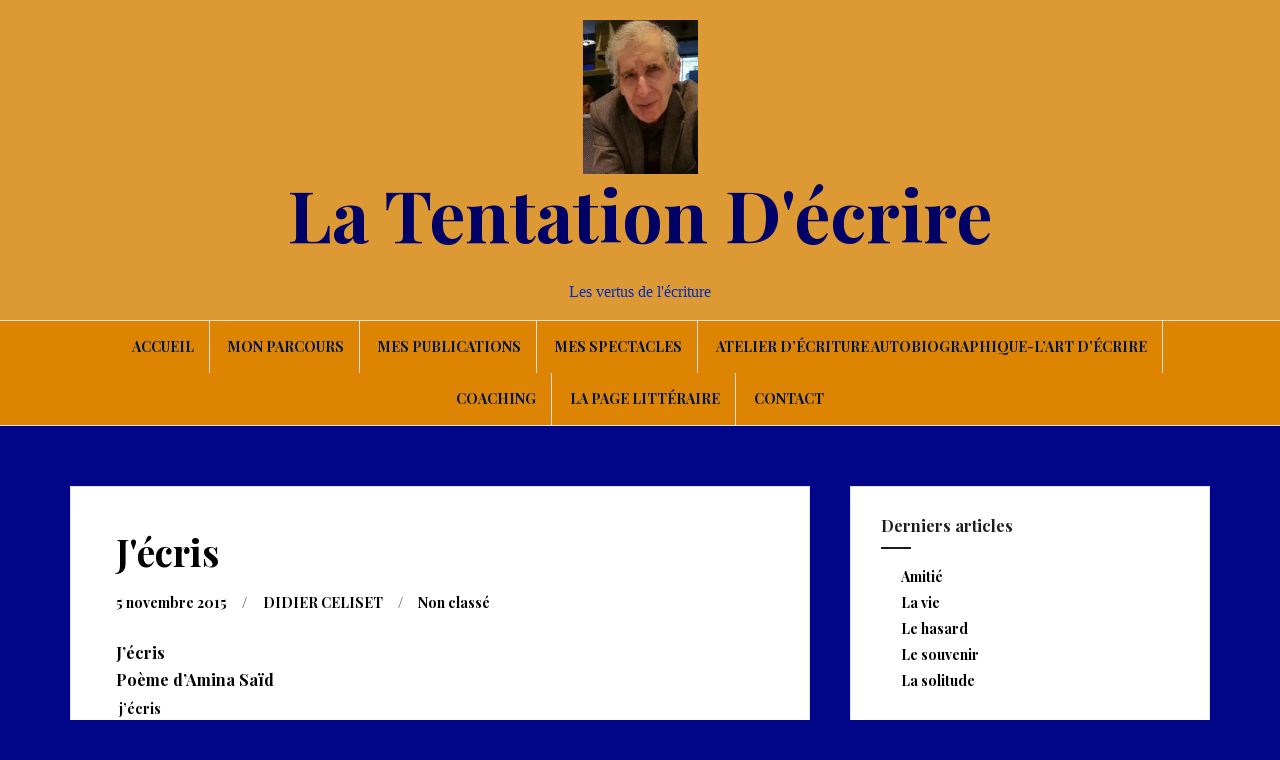

--- FILE ---
content_type: text/html; charset=UTF-8
request_url: https://latentationdecrire.com/2015/11/05/jecris-5/
body_size: 27049
content:
<!DOCTYPE html>
<html lang="fr-FR">
<head><meta charset="UTF-8"><script>if(navigator.userAgent.match(/MSIE|Internet Explorer/i)||navigator.userAgent.match(/Trident\/7\..*?rv:11/i)){var href=document.location.href;if(!href.match(/[?&]nowprocket/)){if(href.indexOf("?")==-1){if(href.indexOf("#")==-1){document.location.href=href+"?nowprocket=1"}else{document.location.href=href.replace("#","?nowprocket=1#")}}else{if(href.indexOf("#")==-1){document.location.href=href+"&nowprocket=1"}else{document.location.href=href.replace("#","&nowprocket=1#")}}}}</script><script>class RocketLazyLoadScripts{constructor(){this.v="1.2.3",this.triggerEvents=["keydown","mousedown","mousemove","touchmove","touchstart","touchend","wheel"],this.userEventHandler=this._triggerListener.bind(this),this.touchStartHandler=this._onTouchStart.bind(this),this.touchMoveHandler=this._onTouchMove.bind(this),this.touchEndHandler=this._onTouchEnd.bind(this),this.clickHandler=this._onClick.bind(this),this.interceptedClicks=[],window.addEventListener("pageshow",t=>{this.persisted=t.persisted}),window.addEventListener("DOMContentLoaded",()=>{this._preconnect3rdParties()}),this.delayedScripts={normal:[],async:[],defer:[]},this.trash=[],this.allJQueries=[]}_addUserInteractionListener(t){if(document.hidden){t._triggerListener();return}this.triggerEvents.forEach(e=>window.addEventListener(e,t.userEventHandler,{passive:!0})),window.addEventListener("touchstart",t.touchStartHandler,{passive:!0}),window.addEventListener("mousedown",t.touchStartHandler),document.addEventListener("visibilitychange",t.userEventHandler)}_removeUserInteractionListener(){this.triggerEvents.forEach(t=>window.removeEventListener(t,this.userEventHandler,{passive:!0})),document.removeEventListener("visibilitychange",this.userEventHandler)}_onTouchStart(t){"HTML"!==t.target.tagName&&(window.addEventListener("touchend",this.touchEndHandler),window.addEventListener("mouseup",this.touchEndHandler),window.addEventListener("touchmove",this.touchMoveHandler,{passive:!0}),window.addEventListener("mousemove",this.touchMoveHandler),t.target.addEventListener("click",this.clickHandler),this._renameDOMAttribute(t.target,"onclick","rocket-onclick"),this._pendingClickStarted())}_onTouchMove(t){window.removeEventListener("touchend",this.touchEndHandler),window.removeEventListener("mouseup",this.touchEndHandler),window.removeEventListener("touchmove",this.touchMoveHandler,{passive:!0}),window.removeEventListener("mousemove",this.touchMoveHandler),t.target.removeEventListener("click",this.clickHandler),this._renameDOMAttribute(t.target,"rocket-onclick","onclick"),this._pendingClickFinished()}_onTouchEnd(t){window.removeEventListener("touchend",this.touchEndHandler),window.removeEventListener("mouseup",this.touchEndHandler),window.removeEventListener("touchmove",this.touchMoveHandler,{passive:!0}),window.removeEventListener("mousemove",this.touchMoveHandler)}_onClick(t){t.target.removeEventListener("click",this.clickHandler),this._renameDOMAttribute(t.target,"rocket-onclick","onclick"),this.interceptedClicks.push(t),t.preventDefault(),t.stopPropagation(),t.stopImmediatePropagation(),this._pendingClickFinished()}_replayClicks(){window.removeEventListener("touchstart",this.touchStartHandler,{passive:!0}),window.removeEventListener("mousedown",this.touchStartHandler),this.interceptedClicks.forEach(t=>{t.target.dispatchEvent(new MouseEvent("click",{view:t.view,bubbles:!0,cancelable:!0}))})}_waitForPendingClicks(){return new Promise(t=>{this._isClickPending?this._pendingClickFinished=t:t()})}_pendingClickStarted(){this._isClickPending=!0}_pendingClickFinished(){this._isClickPending=!1}_renameDOMAttribute(t,e,r){t.hasAttribute&&t.hasAttribute(e)&&(event.target.setAttribute(r,event.target.getAttribute(e)),event.target.removeAttribute(e))}_triggerListener(){this._removeUserInteractionListener(this),"loading"===document.readyState?document.addEventListener("DOMContentLoaded",this._loadEverythingNow.bind(this)):this._loadEverythingNow()}_preconnect3rdParties(){let t=[];document.querySelectorAll("script[type=rocketlazyloadscript]").forEach(e=>{if(e.hasAttribute("src")){let r=new URL(e.src).origin;r!==location.origin&&t.push({src:r,crossOrigin:e.crossOrigin||"module"===e.getAttribute("data-rocket-type")})}}),t=[...new Map(t.map(t=>[JSON.stringify(t),t])).values()],this._batchInjectResourceHints(t,"preconnect")}async _loadEverythingNow(){this.lastBreath=Date.now(),this._delayEventListeners(this),this._delayJQueryReady(this),this._handleDocumentWrite(),this._registerAllDelayedScripts(),this._preloadAllScripts(),await this._loadScriptsFromList(this.delayedScripts.normal),await this._loadScriptsFromList(this.delayedScripts.defer),await this._loadScriptsFromList(this.delayedScripts.async);try{await this._triggerDOMContentLoaded(),await this._triggerWindowLoad()}catch(t){console.error(t)}window.dispatchEvent(new Event("rocket-allScriptsLoaded")),this._waitForPendingClicks().then(()=>{this._replayClicks()}),this._emptyTrash()}_registerAllDelayedScripts(){document.querySelectorAll("script[type=rocketlazyloadscript]").forEach(t=>{t.hasAttribute("data-rocket-src")?t.hasAttribute("async")&&!1!==t.async?this.delayedScripts.async.push(t):t.hasAttribute("defer")&&!1!==t.defer||"module"===t.getAttribute("data-rocket-type")?this.delayedScripts.defer.push(t):this.delayedScripts.normal.push(t):this.delayedScripts.normal.push(t)})}async _transformScript(t){return new Promise((await this._littleBreath(),navigator.userAgent.indexOf("Firefox/")>0||""===navigator.vendor)?e=>{let r=document.createElement("script");[...t.attributes].forEach(t=>{let e=t.nodeName;"type"!==e&&("data-rocket-type"===e&&(e="type"),"data-rocket-src"===e&&(e="src"),r.setAttribute(e,t.nodeValue))}),t.text&&(r.text=t.text),r.hasAttribute("src")?(r.addEventListener("load",e),r.addEventListener("error",e)):(r.text=t.text,e());try{t.parentNode.replaceChild(r,t)}catch(i){e()}}:async e=>{function r(){t.setAttribute("data-rocket-status","failed"),e()}try{let i=t.getAttribute("data-rocket-type"),n=t.getAttribute("data-rocket-src");t.text,i?(t.type=i,t.removeAttribute("data-rocket-type")):t.removeAttribute("type"),t.addEventListener("load",function r(){t.setAttribute("data-rocket-status","executed"),e()}),t.addEventListener("error",r),n?(t.removeAttribute("data-rocket-src"),t.src=n):t.src="data:text/javascript;base64,"+window.btoa(unescape(encodeURIComponent(t.text)))}catch(s){r()}})}async _loadScriptsFromList(t){let e=t.shift();return e&&e.isConnected?(await this._transformScript(e),this._loadScriptsFromList(t)):Promise.resolve()}_preloadAllScripts(){this._batchInjectResourceHints([...this.delayedScripts.normal,...this.delayedScripts.defer,...this.delayedScripts.async],"preload")}_batchInjectResourceHints(t,e){var r=document.createDocumentFragment();t.forEach(t=>{let i=t.getAttribute&&t.getAttribute("data-rocket-src")||t.src;if(i){let n=document.createElement("link");n.href=i,n.rel=e,"preconnect"!==e&&(n.as="script"),t.getAttribute&&"module"===t.getAttribute("data-rocket-type")&&(n.crossOrigin=!0),t.crossOrigin&&(n.crossOrigin=t.crossOrigin),t.integrity&&(n.integrity=t.integrity),r.appendChild(n),this.trash.push(n)}}),document.head.appendChild(r)}_delayEventListeners(t){let e={};function r(t,r){!function t(r){!e[r]&&(e[r]={originalFunctions:{add:r.addEventListener,remove:r.removeEventListener},eventsToRewrite:[]},r.addEventListener=function(){arguments[0]=i(arguments[0]),e[r].originalFunctions.add.apply(r,arguments)},r.removeEventListener=function(){arguments[0]=i(arguments[0]),e[r].originalFunctions.remove.apply(r,arguments)});function i(t){return e[r].eventsToRewrite.indexOf(t)>=0?"rocket-"+t:t}}(t),e[t].eventsToRewrite.push(r)}function i(t,e){let r=t[e];Object.defineProperty(t,e,{get:()=>r||function(){},set(i){t["rocket"+e]=r=i}})}r(document,"DOMContentLoaded"),r(window,"DOMContentLoaded"),r(window,"load"),r(window,"pageshow"),r(document,"readystatechange"),i(document,"onreadystatechange"),i(window,"onload"),i(window,"onpageshow")}_delayJQueryReady(t){let e;function r(r){if(r&&r.fn&&!t.allJQueries.includes(r)){r.fn.ready=r.fn.init.prototype.ready=function(e){return t.domReadyFired?e.bind(document)(r):document.addEventListener("rocket-DOMContentLoaded",()=>e.bind(document)(r)),r([])};let i=r.fn.on;r.fn.on=r.fn.init.prototype.on=function(){if(this[0]===window){function t(t){return t.split(" ").map(t=>"load"===t||0===t.indexOf("load.")?"rocket-jquery-load":t).join(" ")}"string"==typeof arguments[0]||arguments[0]instanceof String?arguments[0]=t(arguments[0]):"object"==typeof arguments[0]&&Object.keys(arguments[0]).forEach(e=>{let r=arguments[0][e];delete arguments[0][e],arguments[0][t(e)]=r})}return i.apply(this,arguments),this},t.allJQueries.push(r)}e=r}r(window.jQuery),Object.defineProperty(window,"jQuery",{get:()=>e,set(t){r(t)}})}async _triggerDOMContentLoaded(){this.domReadyFired=!0,await this._littleBreath(),document.dispatchEvent(new Event("rocket-DOMContentLoaded")),await this._littleBreath(),window.dispatchEvent(new Event("rocket-DOMContentLoaded")),await this._littleBreath(),document.dispatchEvent(new Event("rocket-readystatechange")),await this._littleBreath(),document.rocketonreadystatechange&&document.rocketonreadystatechange()}async _triggerWindowLoad(){await this._littleBreath(),window.dispatchEvent(new Event("rocket-load")),await this._littleBreath(),window.rocketonload&&window.rocketonload(),await this._littleBreath(),this.allJQueries.forEach(t=>t(window).trigger("rocket-jquery-load")),await this._littleBreath();let t=new Event("rocket-pageshow");t.persisted=this.persisted,window.dispatchEvent(t),await this._littleBreath(),window.rocketonpageshow&&window.rocketonpageshow({persisted:this.persisted})}_handleDocumentWrite(){let t=new Map;document.write=document.writeln=function(e){let r=document.currentScript;r||console.error("WPRocket unable to document.write this: "+e);let i=document.createRange(),n=r.parentElement,s=t.get(r);void 0===s&&(s=r.nextSibling,t.set(r,s));let a=document.createDocumentFragment();i.setStart(a,0),a.appendChild(i.createContextualFragment(e)),n.insertBefore(a,s)}}async _littleBreath(){Date.now()-this.lastBreath>45&&(await this._requestAnimFrame(),this.lastBreath=Date.now())}async _requestAnimFrame(){return document.hidden?new Promise(t=>setTimeout(t)):new Promise(t=>requestAnimationFrame(t))}_emptyTrash(){this.trash.forEach(t=>t.remove())}static run(){let t=new RocketLazyLoadScripts;t._addUserInteractionListener(t)}}RocketLazyLoadScripts.run();</script>

<meta name="viewport" content="width=device-width, initial-scale=1">
<link rel="profile" href="http://gmpg.org/xfn/11">
<link rel="pingback" href="https://latentationdecrire.com/xmlrpc.php">

<meta name='robots' content='index, follow, max-image-preview:large, max-snippet:-1, max-video-preview:-1' />

	<!-- This site is optimized with the Yoast SEO plugin v25.6 - https://yoast.com/wordpress/plugins/seo/ -->
	<title>J&#039;écris | La Tentation D&#039;écrire</title>
	<link rel="canonical" href="https://latentationdecrire.com/2015/11/05/jecris-5/" />
	<meta property="og:locale" content="fr_FR" />
	<meta property="og:type" content="article" />
	<meta property="og:title" content="J&#039;écris | La Tentation D&#039;écrire" />
	<meta property="og:description" content="J&rsquo;écris  Poème d&rsquo;Amina Saïd  j&rsquo;écris parce qu&rsquo;il y a la nuit le jour l&rsquo;aube le crépuscule l&rsquo;ombre et la lumière et qu&rsquo;il y aura toujours des saisons pour le rêve j&rsquo;écris parce qu&rsquo;à l&rsquo;origine est cette planète qui nous accueille j&rsquo;écris parce que la houle au cœur je n&rsquo;ai jamais oublié le rythme de la mer&hellip;Continue reading J&#039;écris" />
	<meta property="og:url" content="https://latentationdecrire.com/2015/11/05/jecris-5/" />
	<meta property="og:site_name" content="La Tentation D&#039;écrire" />
	<meta property="article:publisher" content="http://www.facebook.com/latentationdecrire" />
	<meta property="article:published_time" content="2015-11-05T05:03:06+00:00" />
	<meta name="author" content="DIDIER CELISET" />
	<meta name="twitter:card" content="summary_large_image" />
	<meta name="twitter:creator" content="@celiset" />
	<meta name="twitter:site" content="@celiset" />
	<meta name="twitter:label1" content="Écrit par" />
	<meta name="twitter:data1" content="DIDIER CELISET" />
	<meta name="twitter:label2" content="Durée de lecture estimée" />
	<meta name="twitter:data2" content="5 minutes" />
	<script type="application/ld+json" class="yoast-schema-graph">{"@context":"https://schema.org","@graph":[{"@type":"WebPage","@id":"https://latentationdecrire.com/2015/11/05/jecris-5/","url":"https://latentationdecrire.com/2015/11/05/jecris-5/","name":"J&#039;écris | La Tentation D&#039;écrire","isPartOf":{"@id":"https://latentationdecrire.com/#website"},"datePublished":"2015-11-05T05:03:06+00:00","author":{"@id":"https://latentationdecrire.com/#/schema/person/d27d414de89777838926735c549c88f1"},"breadcrumb":{"@id":"https://latentationdecrire.com/2015/11/05/jecris-5/#breadcrumb"},"inLanguage":"fr-FR","potentialAction":[{"@type":"ReadAction","target":["https://latentationdecrire.com/2015/11/05/jecris-5/"]}]},{"@type":"BreadcrumbList","@id":"https://latentationdecrire.com/2015/11/05/jecris-5/#breadcrumb","itemListElement":[{"@type":"ListItem","position":1,"name":"Accueil","item":"https://latentationdecrire.com/"},{"@type":"ListItem","position":2,"name":"J&#039;écris"}]},{"@type":"WebSite","@id":"https://latentationdecrire.com/#website","url":"https://latentationdecrire.com/","name":"La Tentation D&#039;écrire","description":"Les vertus de l&#039;écriture","potentialAction":[{"@type":"SearchAction","target":{"@type":"EntryPoint","urlTemplate":"https://latentationdecrire.com/?s={search_term_string}"},"query-input":{"@type":"PropertyValueSpecification","valueRequired":true,"valueName":"search_term_string"}}],"inLanguage":"fr-FR"},{"@type":"Person","@id":"https://latentationdecrire.com/#/schema/person/d27d414de89777838926735c549c88f1","name":"DIDIER CELISET","description":"Je suis né en 1955 à Paris. Après avoir poursuivi des études juridiques, j'ai connu un parcours éclectique, intégrant une organisation internationale, passant du secrétariat au secteur des archives, effectuant des missions dans les services du Premier ministre et à la Direction du Patrimoine et de l'architecture. J'ai écrit de nombreuses chansons. Je suis membre de la SACEM. Depuis 2002, j'ai publié quatorze romans à compte d'auteur : Trop de pluie, Florine n'est pas loin, C'est encore moi ! Ce besoin d'histoires, Je repasse dans chaque rue, La sagesse du conférencier, Dans ses yeux bleus, Dans les années 75, Deux Sylvie, La mémoire si vive, C'était notre vie, Le soleil des souvenirs, Et demain (Editions Scripta) - Miss Purple, et alors ! J'ai également co-écrit quatre spectacles pour le théâtre : La tentation d'écrire, Une semaine avec ma correctrice, Et c'est ça la vie ! La sagesse du conférencier. Parallèlement à mes activités, j'anime un atelier d'écriture autobiographique, privilégiant l'humain et l'efficacité. Je suis devenu coach, m'appuyant sur ma longue expérience de la nature humaine, ayant mis en place, en outre, un concept de développement personnel.","sameAs":["https://latentationdecrire.com/"]}]}</script>
	<!-- / Yoast SEO plugin. -->


<link rel='dns-prefetch' href='//latentationdecrire.com' />
<link rel='dns-prefetch' href='//stats.wp.com' />
<link rel='dns-prefetch' href='//fonts.googleapis.com' />
<link rel='dns-prefetch' href='//fonts.gstatic.com' />
<link rel='dns-prefetch' href='//jetpack.wordpress.com' />
<link rel='dns-prefetch' href='//s0.wp.com' />
<link rel='dns-prefetch' href='//public-api.wordpress.com' />
<link rel='dns-prefetch' href='//0.gravatar.com' />
<link rel='dns-prefetch' href='//1.gravatar.com' />
<link rel='dns-prefetch' href='//2.gravatar.com' />
<link rel='dns-prefetch' href='//widgets.wp.com' />
<link rel='dns-prefetch' href='//www.googletagmanager.com' />
<link rel='preconnect' href='//i0.wp.com' />
<link rel="alternate" type="application/rss+xml" title="La Tentation D&#039;écrire &raquo; Flux" href="https://latentationdecrire.com/feed/" />
<link rel="alternate" type="application/rss+xml" title="La Tentation D&#039;écrire &raquo; Flux des commentaires" href="https://latentationdecrire.com/comments/feed/" />
<link rel="alternate" type="application/rss+xml" title="La Tentation D&#039;écrire &raquo; J&#039;écris Flux des commentaires" href="https://latentationdecrire.com/2015/11/05/jecris-5/feed/" />
<script type="rocketlazyloadscript" data-rocket-type="text/javascript">
/* <![CDATA[ */
window._wpemojiSettings = {"baseUrl":"https:\/\/s.w.org\/images\/core\/emoji\/15.0.3\/72x72\/","ext":".png","svgUrl":"https:\/\/s.w.org\/images\/core\/emoji\/15.0.3\/svg\/","svgExt":".svg","source":{"concatemoji":"https:\/\/latentationdecrire.com\/wp-includes\/js\/wp-emoji-release.min.js?ver=6.6.4"}};
/*! This file is auto-generated */
!function(i,n){var o,s,e;function c(e){try{var t={supportTests:e,timestamp:(new Date).valueOf()};sessionStorage.setItem(o,JSON.stringify(t))}catch(e){}}function p(e,t,n){e.clearRect(0,0,e.canvas.width,e.canvas.height),e.fillText(t,0,0);var t=new Uint32Array(e.getImageData(0,0,e.canvas.width,e.canvas.height).data),r=(e.clearRect(0,0,e.canvas.width,e.canvas.height),e.fillText(n,0,0),new Uint32Array(e.getImageData(0,0,e.canvas.width,e.canvas.height).data));return t.every(function(e,t){return e===r[t]})}function u(e,t,n){switch(t){case"flag":return n(e,"\ud83c\udff3\ufe0f\u200d\u26a7\ufe0f","\ud83c\udff3\ufe0f\u200b\u26a7\ufe0f")?!1:!n(e,"\ud83c\uddfa\ud83c\uddf3","\ud83c\uddfa\u200b\ud83c\uddf3")&&!n(e,"\ud83c\udff4\udb40\udc67\udb40\udc62\udb40\udc65\udb40\udc6e\udb40\udc67\udb40\udc7f","\ud83c\udff4\u200b\udb40\udc67\u200b\udb40\udc62\u200b\udb40\udc65\u200b\udb40\udc6e\u200b\udb40\udc67\u200b\udb40\udc7f");case"emoji":return!n(e,"\ud83d\udc26\u200d\u2b1b","\ud83d\udc26\u200b\u2b1b")}return!1}function f(e,t,n){var r="undefined"!=typeof WorkerGlobalScope&&self instanceof WorkerGlobalScope?new OffscreenCanvas(300,150):i.createElement("canvas"),a=r.getContext("2d",{willReadFrequently:!0}),o=(a.textBaseline="top",a.font="600 32px Arial",{});return e.forEach(function(e){o[e]=t(a,e,n)}),o}function t(e){var t=i.createElement("script");t.src=e,t.defer=!0,i.head.appendChild(t)}"undefined"!=typeof Promise&&(o="wpEmojiSettingsSupports",s=["flag","emoji"],n.supports={everything:!0,everythingExceptFlag:!0},e=new Promise(function(e){i.addEventListener("DOMContentLoaded",e,{once:!0})}),new Promise(function(t){var n=function(){try{var e=JSON.parse(sessionStorage.getItem(o));if("object"==typeof e&&"number"==typeof e.timestamp&&(new Date).valueOf()<e.timestamp+604800&&"object"==typeof e.supportTests)return e.supportTests}catch(e){}return null}();if(!n){if("undefined"!=typeof Worker&&"undefined"!=typeof OffscreenCanvas&&"undefined"!=typeof URL&&URL.createObjectURL&&"undefined"!=typeof Blob)try{var e="postMessage("+f.toString()+"("+[JSON.stringify(s),u.toString(),p.toString()].join(",")+"));",r=new Blob([e],{type:"text/javascript"}),a=new Worker(URL.createObjectURL(r),{name:"wpTestEmojiSupports"});return void(a.onmessage=function(e){c(n=e.data),a.terminate(),t(n)})}catch(e){}c(n=f(s,u,p))}t(n)}).then(function(e){for(var t in e)n.supports[t]=e[t],n.supports.everything=n.supports.everything&&n.supports[t],"flag"!==t&&(n.supports.everythingExceptFlag=n.supports.everythingExceptFlag&&n.supports[t]);n.supports.everythingExceptFlag=n.supports.everythingExceptFlag&&!n.supports.flag,n.DOMReady=!1,n.readyCallback=function(){n.DOMReady=!0}}).then(function(){return e}).then(function(){var e;n.supports.everything||(n.readyCallback(),(e=n.source||{}).concatemoji?t(e.concatemoji):e.wpemoji&&e.twemoji&&(t(e.twemoji),t(e.wpemoji)))}))}((window,document),window._wpemojiSettings);
/* ]]> */
</script>
<style id='wp-emoji-styles-inline-css' type='text/css'>

	img.wp-smiley, img.emoji {
		display: inline !important;
		border: none !important;
		box-shadow: none !important;
		height: 1em !important;
		width: 1em !important;
		margin: 0 0.07em !important;
		vertical-align: -0.1em !important;
		background: none !important;
		padding: 0 !important;
	}
</style>
<style id='wp-block-library-inline-css' type='text/css'>
:root{--wp-admin-theme-color:#007cba;--wp-admin-theme-color--rgb:0,124,186;--wp-admin-theme-color-darker-10:#006ba1;--wp-admin-theme-color-darker-10--rgb:0,107,161;--wp-admin-theme-color-darker-20:#005a87;--wp-admin-theme-color-darker-20--rgb:0,90,135;--wp-admin-border-width-focus:2px;--wp-block-synced-color:#7a00df;--wp-block-synced-color--rgb:122,0,223;--wp-bound-block-color:var(--wp-block-synced-color)}@media (min-resolution:192dpi){:root{--wp-admin-border-width-focus:1.5px}}.wp-element-button{cursor:pointer}:root{--wp--preset--font-size--normal:16px;--wp--preset--font-size--huge:42px}:root .has-very-light-gray-background-color{background-color:#eee}:root .has-very-dark-gray-background-color{background-color:#313131}:root .has-very-light-gray-color{color:#eee}:root .has-very-dark-gray-color{color:#313131}:root .has-vivid-green-cyan-to-vivid-cyan-blue-gradient-background{background:linear-gradient(135deg,#00d084,#0693e3)}:root .has-purple-crush-gradient-background{background:linear-gradient(135deg,#34e2e4,#4721fb 50%,#ab1dfe)}:root .has-hazy-dawn-gradient-background{background:linear-gradient(135deg,#faaca8,#dad0ec)}:root .has-subdued-olive-gradient-background{background:linear-gradient(135deg,#fafae1,#67a671)}:root .has-atomic-cream-gradient-background{background:linear-gradient(135deg,#fdd79a,#004a59)}:root .has-nightshade-gradient-background{background:linear-gradient(135deg,#330968,#31cdcf)}:root .has-midnight-gradient-background{background:linear-gradient(135deg,#020381,#2874fc)}.has-regular-font-size{font-size:1em}.has-larger-font-size{font-size:2.625em}.has-normal-font-size{font-size:var(--wp--preset--font-size--normal)}.has-huge-font-size{font-size:var(--wp--preset--font-size--huge)}.has-text-align-center{text-align:center}.has-text-align-left{text-align:left}.has-text-align-right{text-align:right}#end-resizable-editor-section{display:none}.aligncenter{clear:both}.items-justified-left{justify-content:flex-start}.items-justified-center{justify-content:center}.items-justified-right{justify-content:flex-end}.items-justified-space-between{justify-content:space-between}.screen-reader-text{border:0;clip:rect(1px,1px,1px,1px);clip-path:inset(50%);height:1px;margin:-1px;overflow:hidden;padding:0;position:absolute;width:1px;word-wrap:normal!important}.screen-reader-text:focus{background-color:#ddd;clip:auto!important;clip-path:none;color:#444;display:block;font-size:1em;height:auto;left:5px;line-height:normal;padding:15px 23px 14px;text-decoration:none;top:5px;width:auto;z-index:100000}html :where(.has-border-color){border-style:solid}html :where([style*=border-top-color]){border-top-style:solid}html :where([style*=border-right-color]){border-right-style:solid}html :where([style*=border-bottom-color]){border-bottom-style:solid}html :where([style*=border-left-color]){border-left-style:solid}html :where([style*=border-width]){border-style:solid}html :where([style*=border-top-width]){border-top-style:solid}html :where([style*=border-right-width]){border-right-style:solid}html :where([style*=border-bottom-width]){border-bottom-style:solid}html :where([style*=border-left-width]){border-left-style:solid}html :where(img[class*=wp-image-]){height:auto;max-width:100%}:where(figure){margin:0 0 1em}html :where(.is-position-sticky){--wp-admin--admin-bar--position-offset:var(--wp-admin--admin-bar--height,0px)}@media screen and (max-width:600px){html :where(.is-position-sticky){--wp-admin--admin-bar--position-offset:0px}}
</style>
<style id='classic-theme-styles-inline-css' type='text/css'>
/*! This file is auto-generated */
.wp-block-button__link{color:#fff;background-color:#32373c;border-radius:9999px;box-shadow:none;text-decoration:none;padding:calc(.667em + 2px) calc(1.333em + 2px);font-size:1.125em}.wp-block-file__button{background:#32373c;color:#fff;text-decoration:none}
</style>
<link rel='stylesheet' id='amadeus-bootstrap-css' href='https://latentationdecrire.com/wp-content/themes/amadeus/css/bootstrap/css/bootstrap.min.css?ver=1' type='text/css' media='all' />
<link rel='stylesheet' id='amadeus-body-fonts-css' href='//fonts.googleapis.com/css?family&#038;ver=6.6.4#039;Playfair%20Display&#039;,%20serif' type='text/css' media='all' />
<link rel='stylesheet' id='amadeus-headings-fonts-css' href='//fonts.googleapis.com/css?family=Playfair+Display%3A700%2C900&#038;ver=6.6.4' type='text/css' media='all' />
<link data-minify="1" rel='stylesheet' id='amadeus-style-css' href='https://latentationdecrire.com/wp-content/cache/min/1/wp-content/themes/amadeus/style.css?ver=1729616376' type='text/css' media='all' />
<style id='amadeus-style-inline-css' type='text/css'>
.site-branding { padding:20px 0; }
.header-image { height:40px; }
@media only screen and (max-width: 1024px) { .header-image { height:95px; } }
.site-logo { max-width:115px; }
.custom-logo { max-width:115px; }
a, a:hover, .main-navigation a:hover, .nav-next a:hover, .nav-previous a:hover, .social-navigation li a:hover { color:#000000 !important;}
button, .button, input[type="button"], input[type="reset"], input[type="submit"], .entry-thumb-inner { background-color:#000000}
body, .widget a { color:#000000}
.social-navigation { background-color:#181882}
.social-navigation li a::before { background-color:#dd9933}
.branding-wrapper { background-color:#dd9933}
.main-navigation { background-color:#dd8502}
.main-navigation a { color:#00154c !important;}
.site-title a, .site-title a:hover { color:#000166 !important;}
.site-description { color:#002dc4}
.entry-title, .entry-title a { color:#000000 !important;}
.entry-meta, .entry-meta a, .entry-footer, .entry-footer a { color:#000000 !important;}
.site-footer, .footer-widget-area { background-color:#ffffff}
body { font-family:'Playfair Display', serif;}
.site-title { font-size:72px; }
.site-description { font-size:16px; }
h1 { font-size:37px; }
h2 { font-size:37px; }
h3 { font-size:26px; }
h4 { font-size:16px; }
h5 { font-size:13px; }
h6 { font-size:10px; }
body { font-size:14px; }

</style>
<link data-minify="1" rel='stylesheet' id='amadeus-font-awesome-css' href='https://latentationdecrire.com/wp-content/cache/min/1/wp-content/themes/amadeus/fonts/font-awesome.min.css?ver=1729616376' type='text/css' media='all' />
<link data-minify="1" rel='stylesheet' id='jetpack_likes-css' href='https://latentationdecrire.com/wp-content/cache/min/1/wp-content/plugins/jetpack/modules/likes/style.css?ver=1729616375' type='text/css' media='all' />
<link data-minify="1" rel='stylesheet' id='sharedaddy-css' href='https://latentationdecrire.com/wp-content/cache/min/1/wp-content/plugins/jetpack/modules/sharedaddy/sharing.css?ver=1729616376' type='text/css' media='all' />
<link data-minify="1" rel='stylesheet' id='social-logos-css' href='https://latentationdecrire.com/wp-content/cache/min/1/wp-content/plugins/jetpack/_inc/social-logos/social-logos.min.css?ver=1729616376' type='text/css' media='all' />
<script type="rocketlazyloadscript" data-rocket-type="text/javascript" data-rocket-src="https://latentationdecrire.com/wp-includes/js/jquery/jquery.min.js?ver=3.7.1" id="jquery-core-js" defer></script>
<script type="rocketlazyloadscript" data-rocket-type="text/javascript" data-rocket-src="https://latentationdecrire.com/wp-includes/js/jquery/jquery-migrate.min.js?ver=3.4.1" id="jquery-migrate-js" defer></script>
<script type="rocketlazyloadscript" data-rocket-type="text/javascript" data-rocket-src="https://latentationdecrire.com/wp-content/themes/amadeus/js/parallax.min.js?ver=1" id="amadeus-parallax-js" defer></script>
<script type="rocketlazyloadscript" data-rocket-type="text/javascript" data-rocket-src="https://latentationdecrire.com/wp-content/themes/amadeus/js/jquery.slicknav.min.js?ver=1" id="amadeus-slicknav-js" defer></script>
<script type="rocketlazyloadscript" data-rocket-type="text/javascript" data-rocket-src="https://latentationdecrire.com/wp-content/themes/amadeus/js/jquery.fitvids.min.js?ver=1" id="amadeus-fitvids-js" defer></script>
<script type="rocketlazyloadscript" data-minify="1" data-rocket-type="text/javascript" data-rocket-src="https://latentationdecrire.com/wp-content/cache/min/1/wp-content/themes/amadeus/js/scripts.js?ver=1729616376" id="amadeus-scripts-js" defer></script>
<link rel="https://api.w.org/" href="https://latentationdecrire.com/wp-json/" /><link rel="alternate" title="JSON" type="application/json" href="https://latentationdecrire.com/wp-json/wp/v2/posts/28290" /><link rel="EditURI" type="application/rsd+xml" title="RSD" href="https://latentationdecrire.com/xmlrpc.php?rsd" />
<meta name="generator" content="WordPress 6.6.4" />
<link rel='shortlink' href='https://latentationdecrire.com/?p=28290' />
<link rel="alternate" title="oEmbed (JSON)" type="application/json+oembed" href="https://latentationdecrire.com/wp-json/oembed/1.0/embed?url=https%3A%2F%2Flatentationdecrire.com%2F2015%2F11%2F05%2Fjecris-5%2F" />
<link rel="alternate" title="oEmbed (XML)" type="text/xml+oembed" href="https://latentationdecrire.com/wp-json/oembed/1.0/embed?url=https%3A%2F%2Flatentationdecrire.com%2F2015%2F11%2F05%2Fjecris-5%2F&#038;format=xml" />
<meta name="generator" content="Site Kit by Google 1.170.0" />	<style>img#wpstats{display:none}</style>
		<!-- Analytics by WP Statistics - https://wp-statistics.com -->
<!--[if lt IE 9]>
<script src="https://latentationdecrire.com/wp-content/themes/amadeus/js/html5shiv.js"></script>
<![endif]-->
<style type="text/css" id="custom-background-css">
body.custom-background { background-color: #000687; }
</style>
	<link rel="icon" href="https://i0.wp.com/latentationdecrire.com/wp-content/uploads/2019/06/cropped-51390241_1274026069440908_893490748190621696_n-8.jpg?fit=32%2C32&#038;ssl=1" sizes="32x32" />
<link rel="icon" href="https://i0.wp.com/latentationdecrire.com/wp-content/uploads/2019/06/cropped-51390241_1274026069440908_893490748190621696_n-8.jpg?fit=192%2C192&#038;ssl=1" sizes="192x192" />
<link rel="apple-touch-icon" href="https://i0.wp.com/latentationdecrire.com/wp-content/uploads/2019/06/cropped-51390241_1274026069440908_893490748190621696_n-8.jpg?fit=180%2C180&#038;ssl=1" />
<meta name="msapplication-TileImage" content="https://i0.wp.com/latentationdecrire.com/wp-content/uploads/2019/06/cropped-51390241_1274026069440908_893490748190621696_n-8.jpg?fit=270%2C270&#038;ssl=1" />
		<style type="text/css" id="wp-custom-css">
			.wp-block-social-links:not(.is-style-logos-only) .wp-social-link svg {
	color: white !important;
	fill: white !important;
}

#post-48556 h1.entry-title {
	text-align: center;
}		</style>
		<noscript><style id="rocket-lazyload-nojs-css">.rll-youtube-player, [data-lazy-src]{display:none !important;}</style></noscript><style id="wpforms-css-vars-root">
				:root {
					--wpforms-field-border-radius: 3px;
--wpforms-field-background-color: #ffffff;
--wpforms-field-border-color: rgba( 0, 0, 0, 0.25 );
--wpforms-field-text-color: rgba( 0, 0, 0, 0.7 );
--wpforms-label-color: rgba( 0, 0, 0, 0.85 );
--wpforms-label-sublabel-color: rgba( 0, 0, 0, 0.55 );
--wpforms-label-error-color: #d63637;
--wpforms-button-border-radius: 3px;
--wpforms-button-background-color: #066aab;
--wpforms-button-text-color: #ffffff;
--wpforms-field-size-input-height: 43px;
--wpforms-field-size-input-spacing: 15px;
--wpforms-field-size-font-size: 16px;
--wpforms-field-size-line-height: 19px;
--wpforms-field-size-padding-h: 14px;
--wpforms-field-size-checkbox-size: 16px;
--wpforms-field-size-sublabel-spacing: 5px;
--wpforms-field-size-icon-size: 1;
--wpforms-label-size-font-size: 16px;
--wpforms-label-size-line-height: 19px;
--wpforms-label-size-sublabel-font-size: 14px;
--wpforms-label-size-sublabel-line-height: 17px;
--wpforms-button-size-font-size: 17px;
--wpforms-button-size-height: 41px;
--wpforms-button-size-padding-h: 15px;
--wpforms-button-size-margin-top: 10px;

				}
			</style></head>

<body class="post-template-default single single-post postid-28290 single-format-chat custom-background wp-custom-logo">
<div id="page" class="hfeed site">
	<a class="skip-link screen-reader-text" href="#content">Aller au contenu</a>

	<header id="masthead" class="site-header clearfix" role="banner">

			

				

		<div class="branding-wrapper">
			<div class="container">
				<div class="site-branding">
					<a href="https://latentationdecrire.com/" class="custom-logo-link" rel="home"><img width="314" height="420" src="data:image/svg+xml,%3Csvg%20xmlns='http://www.w3.org/2000/svg'%20viewBox='0%200%20314%20420'%3E%3C/svg%3E" class="custom-logo" alt="La Tentation D&#039;écrire" decoding="async" fetchpriority="high" data-lazy-srcset="https://i0.wp.com/latentationdecrire.com/wp-content/uploads/2023/10/cropped-272880390_10223721631881227_3790153406553515109_n-1.jpg?w=314&amp;ssl=1 314w, https://i0.wp.com/latentationdecrire.com/wp-content/uploads/2023/10/cropped-272880390_10223721631881227_3790153406553515109_n-1.jpg?resize=224%2C300&amp;ssl=1 224w" data-lazy-sizes="(max-width: 314px) 100vw, 314px" data-lazy-src="https://i0.wp.com/latentationdecrire.com/wp-content/uploads/2023/10/cropped-272880390_10223721631881227_3790153406553515109_n-1.jpg?fit=314%2C420&amp;ssl=1" /><noscript><img width="314" height="420" src="https://i0.wp.com/latentationdecrire.com/wp-content/uploads/2023/10/cropped-272880390_10223721631881227_3790153406553515109_n-1.jpg?fit=314%2C420&amp;ssl=1" class="custom-logo" alt="La Tentation D&#039;écrire" decoding="async" fetchpriority="high" srcset="https://i0.wp.com/latentationdecrire.com/wp-content/uploads/2023/10/cropped-272880390_10223721631881227_3790153406553515109_n-1.jpg?w=314&amp;ssl=1 314w, https://i0.wp.com/latentationdecrire.com/wp-content/uploads/2023/10/cropped-272880390_10223721631881227_3790153406553515109_n-1.jpg?resize=224%2C300&amp;ssl=1 224w" sizes="(max-width: 314px) 100vw, 314px" /></noscript></a>
						<h1 class="site-title"><a href="https://latentationdecrire.com/" rel="home">La Tentation D&#039;écrire</a></h1>
						<h2 class="site-description">Les vertus de l&#039;écriture</h2>

										</div><!-- .site-branding -->
			</div>
		</div>

				<nav id="site-navigation" class="main-navigation" role="navigation">
			<div class="container">
			<div class="menu-menu-2-container"><ul id="primary-menu" class="menu"><li id="menu-item-62378" class="menu-item menu-item-type-custom menu-item-object-custom menu-item-62378"><a href="https://latentationdecrire.com/accueil/">Accueil</a></li>
<li id="menu-item-57210" class="menu-item menu-item-type-post_type menu-item-object-page menu-item-57210"><a href="https://latentationdecrire.com/mes-publications/mon-parcours-2/">Mon parcours</a></li>
<li id="menu-item-57146" class="menu-item menu-item-type-post_type menu-item-object-page menu-item-57146"><a href="https://latentationdecrire.com/mes-publications/">Mes publications</a></li>
<li id="menu-item-57145" class="menu-item menu-item-type-post_type menu-item-object-page menu-item-57145"><a href="https://latentationdecrire.com/critiques-spectacles/">Mes spectacles</a></li>
<li id="menu-item-57143" class="menu-item menu-item-type-post_type menu-item-object-page menu-item-57143"><a href="https://latentationdecrire.com/latelier-decriture-autobiographique/">Atelier d’écriture autobiographique-L’art d’écrire</a></li>
<li id="menu-item-57142" class="menu-item menu-item-type-post_type menu-item-object-page menu-item-57142"><a href="https://latentationdecrire.com/coaching/">Coaching</a></li>
<li id="menu-item-57148" class="menu-item menu-item-type-post_type menu-item-object-page menu-item-57148"><a href="https://latentationdecrire.com/mes-publications/mon-parcours-2/la-page-litteraire/">La page littéraire</a></li>
<li id="menu-item-57144" class="menu-item menu-item-type-post_type menu-item-object-page menu-item-57144"><a href="https://latentationdecrire.com/contact/">Contact</a></li>
</ul></div>			</div>
		</nav><!-- #site-navigation -->
		<nav class="mobile-nav"></nav>
		
	</header><!-- #masthead -->

	
	<div id="content" class="site-content container">

	<div id="primary" class="content-area">
		<main id="main" class="site-main" role="main">

		
			
<article id="post-28290" class="post-28290 post type-post status-publish format-chat hentry tag-citations tag-ecrivaine post_format-post-format-chat">
		

	<div class="post-inner">	
		<header class="entry-header">
			<h1 class="entry-title">J&#039;écris</h1>
			<div class="entry-meta">
				<span class="posted-on"><a href="https://latentationdecrire.com/2015/11/05/jecris-5/" rel="bookmark"><time class="entry-date published updated" datetime="2015-11-05T05:03:06+01:00">5 novembre 2015</time></a></span><span class="byline"> <span class="author vcard"><a class="url fn n" href="https://latentationdecrire.com/author/celiset/">DIDIER CELISET</a></span></span><span class="cat-links">Non classé</span>			</div><!-- .entry-meta -->
		</header><!-- .entry-header -->

		<div class="entry-content">
			<h4><span style="color:#000000;"><strong>J&rsquo;écris </strong></span></h4>
<h4><span style="color:#000000;"><strong>Poème d&rsquo;Amina<em><span style="color:#000000;"> </span></em><span style="color:#000000;">Saïd</span></strong></span></h4>
<p><span style="color:#000000;"><strong> j&rsquo;écris</strong></span></p>
<p><span style="color:#000000;"><strong>parce qu&rsquo;il y a la nuit le jour</strong></span></p>
<p><span style="color:#000000;"><strong>l&rsquo;aube le crépuscule l&rsquo;ombre et la lumière</strong></span></p>
<p><span style="color:#000000;"><strong>et qu&rsquo;il y aura toujours des saisons pour le rêve</strong></span></p>
<p><span style="color:#000000;"><strong>j&rsquo;écris parce qu&rsquo;à l&rsquo;origine</strong></span></p>
<p><span style="color:#000000;"><strong>est cette planète qui nous accueille</strong></span></p>
<p><span style="color:#000000;"><strong>j&rsquo;écris parce que la houle au cœur</strong></span></p>
<p><span style="color:#000000;"><strong>je n&rsquo;ai jamais oublié le rythme de la mer</strong></span></p>
<p><span style="color:#000000;"><strong>j&rsquo;écris aussi par amour et pour le lieu secret qui nous hante</strong></span></p>
<p><span style="color:#000000;"><strong>le poème est rituel de lumière</strong></span></p>
<p><span style="color:#000000;"><strong>j&rsquo;écris pour trouver des raisons à notre présence à nos actes</strong></span></p>
<p><span style="color:#000000;"><strong>j&rsquo;écris contre l&rsquo;absurde</strong></span></p>
<p><span style="color:#000000;"><strong>et parce qu&rsquo;il y a le mot cri dans écrire</strong></span></p>
<p><span style="color:#000000;"><strong>j&rsquo;écris au dos de la mort</strong></span></p>
<p><span style="color:#000000;"><strong>j&rsquo;écris contre le temps qui nous fait nous défait</strong></span></p>
<p><span style="color:#000000;"><strong>se crée se recrée</strong></span></p>
<p><span style="color:#000000;"><strong>chaque poème est un fil noué à l&rsquo;arbre de la vie</strong></span></p>
<p><span style="color:#000000;"><strong>j&rsquo;écris parce que j&rsquo;ai appris à lire le sable et l&rsquo;eau l&rsquo;ombre le nuage et le vol des oiseaux</strong></span></p>
<p><span style="color:#000000;"><strong>j&rsquo;écris pour me rattraper au bord du monde reprendre souffle m&rsquo;arrêter regarder écouter</strong></span></p>
<p><span style="color:#000000;"><strong>j&rsquo;écris comme veille une lampe au revers de la nuit</strong></span></p>
<p><span style="color:#000000;"><strong>j&rsquo;écris sans attendre demain</strong></span></p>
<p><span style="color:#000000;"><strong>j&rsquo;écris parce que le temps dans le poème se vêt d&rsquo;éternité</strong></span></p>
<p><span style="color:#000000;"><strong>chaque poème est prière</strong></span></p>
<p><span style="color:#000000;"><strong>j&rsquo;écris pour sauver les mots vrais</strong></span></p>
<p><span style="color:#000000;"><strong>qu&rsquo;ils gardent le regard clair</strong></span></p>
<p><span style="color:#000000;"><strong>les mots qui sur la page</strong></span></p>
<p><span style="color:#000000;"><strong>illumineront ceux qui nous viendront aux lèvres</strong></span></p>
<p><span style="color:#000000;"><strong>j&rsquo;écris parce que je suis un passeur de mondes</strong></span></p>
<p><span style="color:#000000;"><strong>j&rsquo;écris parce que des </strong></span></p>
<p><span style="color:#000000;"><strong>Chinois nous apprîmes les secrets de l&rsquo;encre et du papier</strong></span></p>
<p><span style="color:#000000;"><strong>j&rsquo;écris pour combler les trous noirs de chaque jour</strong></span></p>
<p><span style="color:#000000;"><strong>j&rsquo;écris pour savoir pourquoi j&rsquo;écris</strong></span></p>
<p><span style="color:#000000;"><strong>et pour la découverte les tâtonnements</strong></span></p>
<p><span style="color:#000000;"><strong>les fulgurances dans le poème</strong></span></p>
<p><span style="color:#000000;"><strong>et parce que c&rsquo;est ma façon d&rsquo;être libre</strong></span></p>
<p><span style="color:#000000;"><strong>chaque poème est un fil noué à l&rsquo;arbre de la vie</strong></span></p>
<p><span style="color:#000000;"><strong>j&rsquo;écris pour traduire émerveillement stupeur émotion détresse fascination sérénité colère doute indignation </strong></span></p>
<p><span style="color:#000000;"><strong>tendresse et parce que écrire est irrépressible</strong></span></p>
<p><span style="color:#000000;"><strong>j&rsquo;écris parce qu&rsquo;il y a le mot rire dans écrire</strong></span></p>
<p><span style="color:#000000;"><strong>j&rsquo;écris parce que jamais je n&rsquo;ai pu entendre un discours jusqu&rsquo;à son terme</strong></span></p>
<p><span style="color:#000000;"><strong>j&rsquo;écris parce que le monde</strong></span></p>
<p><span style="color:#000000;"><strong>n&rsquo;est pas une rumeur derrière la vitre</strong></span></p>
<p><span style="color:#000000;"><strong>et que ailleurs tout près</strong></span></p>
<p><span style="color:#000000;"><strong>des hommes des femmes des enfants</strong></span></p>
<p><span style="color:#000000;"><strong>meurent de la folie des hommes</strong></span></p>
<p><span style="color:#000000;"><strong>j&rsquo;écris parce que nous habitons une seule terre et que le ciel n&rsquo;est point notre demeure</strong></span></p>
<p><span style="color:#000000;"><strong>chaque poème est un fil noué à l&rsquo;arbre de la vie</strong></span></p>
<p><span style="color:#000000;"><strong>j&rsquo;écris pour délivrer mes voix multiples qu&rsquo;elles soient souffle et source</strong></span></p>
<p><span style="color:#000000;"><strong>du fond de ma nuit elles se fraient un chemin jusqu&rsquo;à l&rsquo;aube de la page une aile traverse son frémissant silence </strong></span></p>
<p><span style="color:#000000;"><strong>des jardins se reflètent en ses miroirs bleus</strong></span></p>
<p><span style="color:#000000;"><strong>écrire c&rsquo;est repousser les frontières de l&rsquo;ombre</strong></span></p>
<p><span style="color:#000000;"><strong>la lumière est promesse elle n&rsquo;a point de visage sinon les traits fuyants de l&rsquo;amour</strong></span></p>
<p><span style="color:#000000;"><strong>j&rsquo;écris parce que je suis</strong></span></p>
<p><span style="color:#000000;"><strong>et pour apprendre à être davantage</strong></span></p>
<p><span style="color:#000000;"><strong>j&rsquo;écris parce que les mots savent caresser l&rsquo;image de notre rêve et le rêve du rêve</strong></span></p>
<p><span style="color:#000000;"><strong>j&rsquo;écris parce qu&rsquo;un inconnu un jour commença un poème nos mots sont fragiles et pourtant ils vivent</strong></span></p>
<p><span style="color:#000000;"><strong>j&rsquo;écris parce que j&rsquo;appartiens à la chaîne des vivants et que nous devons nous en souvenir</strong></span></p>
<p><span style="color:#000000;"><strong>chaque poème est un fil noué à l&rsquo;arbre de la vie</strong></span></p>
<p><span style="color:#000000;"><strong>j&rsquo;écris par respect des éléments les plus sacrés</strong></span></p>
<p><span style="color:#000000;"><strong>le feu l&rsquo;eau le vent</strong></span></p>
<p><span style="color:#000000;"><strong>l&rsquo;astre la pierre l&rsquo;arbre et la trace</strong></span></p>
<p><span style="color:#000000;"><strong>du libre animal</strong></span></p>
<p><span style="color:#000000;"><strong>j&rsquo;écris pour voir au-delà</strong></span></p>
<p><span style="color:#000000;"><strong>et déchiffrer les signes de l&rsquo;univers</strong></span></p>
<p><span style="color:#000000;"><strong>j&rsquo;écris parce que la vie le temps la terre nous sont volés</strong></span></p>
<p><span style="color:#000000;"><strong>que la ville est le dernier refuge des oiseaux</strong></span></p>
<p><span style="color:#000000;"><strong>j&rsquo;écris parce que le poète a dit un poème est une épure d&rsquo;un monde encore à créer</strong></span></p>
<p><span style="color:#000000;"><strong>j&rsquo;écris parce que vivre m&rsquo;a toujours semblé un chemin en forme de point d&rsquo;interrogation</strong></span></p>
<p><span style="color:#000000;"><strong> comprendre pourquoi</strong></span></p>
<p><span style="color:#000000;"><strong>chaque poème est un fil noué à l&rsquo;arbre de la vie</strong></span></p>
<p><span style="color:#000000;"><strong>j&rsquo;écris parce que je pense en images et que écrire c&rsquo;est aussi agir</strong></span></p>
<p><span style="color:#000000;"><strong>j&rsquo;écris pour me perdre me retrouver me perdre encore</strong></span></p>
<p><span style="color:#000000;"><strong>j&rsquo;écris comme on sourit</strong></span></p>
<p><span style="color:#000000;"><strong>comme un naufragé aborde la rive</strong></span></p>
<p><span style="color:#000000;"><strong>j&rsquo;écris parce que poésie et silence sont l&rsquo;écho et l&rsquo;œuvre de ma nuit mon authentique langage celui qui résiste aux </strong></span></p>
<p><span style="color:#000000;"><strong>cendres à l&rsquo;oubli c&rsquo;est ainsi</strong></span></p>
<p><span style="color:#000000;"><strong>j&rsquo;écris parce que après l&rsquo;épreuve de la naissance écrire est l&rsquo;une des plus hautes preuves d&rsquo;être</strong></span></p>
<p><span style="color:#000000;"><strong>j&rsquo;écris aussi j&rsquo;écris toujours</strong></span></p>
<p><span style="color:#000000;"><strong>parce que en moi l&rsquo;enfant n&rsquo;est pas mort</strong></span></p>
<p><span style="color:#000000;"><strong>j&rsquo;écris parce que le temps dans le poème se vêt d&rsquo;éternité</strong></span></p>
<p><span style="color:#000000;"><strong>chaque poème est un fil noué à l&rsquo;arbre de la vie</strong></span></p>
<p><span style="color:#000000;"><strong>j&rsquo;écris parce que la liberté est vertige au miroir de l&rsquo;angoisse</strong></span></p>
<p><span style="color:#000000;"><strong>et que dans ce miroir se profile déjà l&rsquo;image de notre mort</strong></span></p>
<p><span style="color:#000000;"><strong>j&rsquo;écris parce qu&rsquo;il n&rsquo;est pour moi nul lieu autre que le lieu du poème</strong></span></p>
<p><span style="color:#000000;"><strong>et que funambule sur un rayon de lune j&rsquo;avance m&rsquo;y contraint le souffle de l&rsquo;abîme</strong></span></p>
<p><span style="color:#000000;"><strong>j&rsquo;écris pour faire œuvre de vie</strong></span></p>
<p><span style="color:#000000;"><strong>parce que le chant humain est l&rsquo;arbre qui nous élève et que personne ne peut se passer de ses fruits de lumière</strong></span></p>
<div class="sharedaddy sd-sharing-enabled"><div class="robots-nocontent sd-block sd-social sd-social-icon-text sd-sharing"><h3 class="sd-title">Partager :</h3><div class="sd-content"><ul><li class="share-facebook"><a rel="nofollow noopener noreferrer" data-shared="sharing-facebook-28290" class="share-facebook sd-button share-icon" href="https://latentationdecrire.com/2015/11/05/jecris-5/?share=facebook" target="_blank" title="Cliquez pour partager sur Facebook" ><span>Facebook</span></a></li><li class="share-x"><a rel="nofollow noopener noreferrer" data-shared="sharing-x-28290" class="share-x sd-button share-icon" href="https://latentationdecrire.com/2015/11/05/jecris-5/?share=x" target="_blank" title="Cliquer pour partager sur X" ><span>X</span></a></li><li class="share-end"></li></ul></div></div></div><div class='sharedaddy sd-block sd-like jetpack-likes-widget-wrapper jetpack-likes-widget-unloaded' id='like-post-wrapper-120636715-28290-69668274cbf03' data-src='https://widgets.wp.com/likes/?ver=14.5#blog_id=120636715&amp;post_id=28290&amp;origin=latentationdecrire.com&amp;obj_id=120636715-28290-69668274cbf03' data-name='like-post-frame-120636715-28290-69668274cbf03' data-title='Aimer ou rebloguer'><h3 class="sd-title">J’aime ça :</h3><div class='likes-widget-placeholder post-likes-widget-placeholder' style='height: 55px;'><span class='button'><span>J’aime</span></span> <span class="loading">chargement&hellip;</span></div><span class='sd-text-color'></span><a class='sd-link-color'></a></div>					</div><!-- .entry-content -->

		<footer class="entry-footer">
			<span class="tags-links">Étiquette <a href="https://latentationdecrire.com/tag/citations/" rel="tag">Citations</a>, <a href="https://latentationdecrire.com/tag/ecrivaine/" rel="tag">écrivaine</a></span>		</footer><!-- .entry-footer -->
	</div>	
</article><!-- #post-## -->

			
	<nav class="navigation post-navigation" aria-label="Publications">
		<h2 class="screen-reader-text">Navigation de l’article</h2>
		<div class="nav-links"><div class="nav-previous"><a href="https://latentationdecrire.com/2015/11/04/se-lancer-dans-lecriture/" rel="prev">Se lancer dans l&#039;écriture !</a></div><div class="nav-next"><a href="https://latentationdecrire.com/2015/11/05/hates-de-lavion/" rel="next">Hâtes de l&#039;avion</a></div></div>
	</nav>
			
<div id="comments" class="comments-area">

			<h2 class="comments-title">
			4 commentaires sur &ldquo;<span>J&#039;écris</span>&rdquo;		</h2>

		
		<ol class="comment-list">
					<li id="comment-1186" class="comment byuser comment-author-celiset bypostauthor even thread-even depth-1">
			<article id="div-comment-1186" class="comment-body">
				<footer class="comment-meta">
					<div class="comment-author vcard">
												<b class="fn"><a href="http://www.latentationdecrire.wordpress.com" class="url" rel="ugc external nofollow">DIDIER CELISET</a></b> <span class="says">dit :</span>					</div><!-- .comment-author -->

					<div class="comment-metadata">
						<a href="https://latentationdecrire.com/2015/11/05/jecris-5/#comment-1186"><time datetime="2015-11-05T05:06:00+01:00">5 novembre 2015 à 5 h 06 min</time></a>					</div><!-- .comment-metadata -->

									</footer><!-- .comment-meta -->

				<div class="comment-content">
					<p>Amina Saïd est une poétesse dont chaque mot me touche.</p>
				</div><!-- .comment-content -->

				<div class="reply"><a rel='nofollow' class='comment-reply-link' href='#comment-1186' data-commentid="1186" data-postid="28290" data-belowelement="div-comment-1186" data-respondelement="respond" data-replyto="Répondre à DIDIER CELISET" aria-label='Répondre à DIDIER CELISET'>Répondre</a></div>			</article><!-- .comment-body -->
		</li><!-- #comment-## -->
		<li id="comment-1187" class="comment odd alt thread-odd thread-alt depth-1">
			<article id="div-comment-1187" class="comment-body">
				<footer class="comment-meta">
					<div class="comment-author vcard">
												<b class="fn"><a href="https://madamelit.wordpress.com/" class="url" rel="ugc external nofollow">Madame lit</a></b> <span class="says">dit :</span>					</div><!-- .comment-author -->

					<div class="comment-metadata">
						<a href="https://latentationdecrire.com/2015/11/05/jecris-5/#comment-1187"><time datetime="2015-11-05T11:10:40+01:00">5 novembre 2015 à 11 h 10 min</time></a>					</div><!-- .comment-metadata -->

									</footer><!-- .comment-meta -->

				<div class="comment-content">
					<p>Un poème magnifique&#8230; empreint de grâce&#8230;merci de l&rsquo;avoir partagé.</p>
				</div><!-- .comment-content -->

				<div class="reply"><a rel='nofollow' class='comment-reply-link' href='#comment-1187' data-commentid="1187" data-postid="28290" data-belowelement="div-comment-1187" data-respondelement="respond" data-replyto="Répondre à Madame lit" aria-label='Répondre à Madame lit'>Répondre</a></div>			</article><!-- .comment-body -->
		</li><!-- #comment-## -->
		<li id="comment-1188" class="comment even thread-even depth-1">
			<article id="div-comment-1188" class="comment-body">
				<footer class="comment-meta">
					<div class="comment-author vcard">
												<b class="fn"><a href="http://lescarnetsdemademoiselle.com/" class="url" rel="ugc external nofollow">Les carnets de Mademoiselle</a></b> <span class="says">dit :</span>					</div><!-- .comment-author -->

					<div class="comment-metadata">
						<a href="https://latentationdecrire.com/2015/11/05/jecris-5/#comment-1188"><time datetime="2015-11-06T17:09:43+01:00">6 novembre 2015 à 17 h 09 min</time></a>					</div><!-- .comment-metadata -->

									</footer><!-- .comment-meta -->

				<div class="comment-content">
					<p>J&rsquo;écris pour les mêmes raisons 🙂</p>
				</div><!-- .comment-content -->

				<div class="reply"><a rel='nofollow' class='comment-reply-link' href='#comment-1188' data-commentid="1188" data-postid="28290" data-belowelement="div-comment-1188" data-respondelement="respond" data-replyto="Répondre à Les carnets de Mademoiselle" aria-label='Répondre à Les carnets de Mademoiselle'>Répondre</a></div>			</article><!-- .comment-body -->
		</li><!-- #comment-## -->
		<li id="comment-2466" class="comment odd alt thread-odd thread-alt depth-1">
			<article id="div-comment-2466" class="comment-body">
				<footer class="comment-meta">
					<div class="comment-author vcard">
												<b class="fn"><a href="http://www.modelevivantaquebec.com" class="url" rel="ugc external nofollow">rollandstgelais</a></b> <span class="says">dit :</span>					</div><!-- .comment-author -->

					<div class="comment-metadata">
						<a href="https://latentationdecrire.com/2015/11/05/jecris-5/#comment-2466"><time datetime="2017-02-10T06:44:18+01:00">10 février 2017 à 6 h 44 min</time></a>					</div><!-- .comment-metadata -->

									</footer><!-- .comment-meta -->

				<div class="comment-content">
					<p>Écrire et lire n&rsquo;ont qu&rsquo;un seul but, témoigner de l&rsquo;existence de soi et de son semblable tant dans le passé, le présent et l&rsquo;avenir.</p>
				</div><!-- .comment-content -->

				<div class="reply"><a rel='nofollow' class='comment-reply-link' href='#comment-2466' data-commentid="2466" data-postid="28290" data-belowelement="div-comment-2466" data-respondelement="respond" data-replyto="Répondre à rollandstgelais" aria-label='Répondre à rollandstgelais'>Répondre</a></div>			</article><!-- .comment-body -->
		</li><!-- #comment-## -->
		</ol><!-- .comment-list -->

		
	
	
	
		<div id="respond" class="comment-respond">
			<h3 id="reply-title" class="comment-reply-title">Laisser un commentaire<small><a rel="nofollow" id="cancel-comment-reply-link" href="/2015/11/05/jecris-5/#respond" style="display:none;">Annuler la réponse.</a></small></h3>			<form id="commentform" class="comment-form">
				<iframe
					title="Formulaire de commentaire"
					src="https://jetpack.wordpress.com/jetpack-comment/?blogid=120636715&#038;postid=28290&#038;comment_registration=0&#038;require_name_email=1&#038;stc_enabled=1&#038;stb_enabled=1&#038;show_avatars=0&#038;avatar_default=gravatar_default&#038;greeting=Laisser+un+commentaire&#038;jetpack_comments_nonce=b894b442f6&#038;greeting_reply=R%C3%A9pondre+%C3%A0+%25s&#038;color_scheme=light&#038;lang=fr_FR&#038;jetpack_version=14.5&#038;iframe_unique_id=1&#038;show_cookie_consent=10&#038;has_cookie_consent=0&#038;is_current_user_subscribed=0&#038;token_key=%3Bnormal%3B&#038;sig=7ea9684be291c3552189646a63aa30aaca6deccc#parent=https%3A%2F%2Flatentationdecrire.com%2F2015%2F11%2F05%2Fjecris-5%2F"
											name="jetpack_remote_comment"
						style="width:100%; height: 430px; border:0;"
										class="jetpack_remote_comment"
					id="jetpack_remote_comment"
					sandbox="allow-same-origin allow-top-navigation allow-scripts allow-forms allow-popups"
				>
									</iframe>
									<!--[if !IE]><!-->
					<script>
						document.addEventListener('DOMContentLoaded', function () {
							var commentForms = document.getElementsByClassName('jetpack_remote_comment');
							for (var i = 0; i < commentForms.length; i++) {
								commentForms[i].allowTransparency = false;
								commentForms[i].scrolling = 'no';
							}
						});
					</script>
					<!--<![endif]-->
							</form>
		</div>

		
		<input type="hidden" name="comment_parent" id="comment_parent" value="" />

		<p class="akismet_comment_form_privacy_notice">Ce site utilise Akismet pour réduire les indésirables. <a href="https://akismet.com/privacy/" target="_blank" rel="nofollow noopener">En savoir plus sur la façon dont les données de vos commentaires sont traitées</a>.</p>
</div><!-- #comments -->

		
		</main><!-- #main -->
	</div><!-- #primary -->


<div id="secondary" class="widget-area" role="complementary">
	<aside id="block-111" class="widget widget_block"><h4 class="widget-title">Derniers articles</h4><div class="wp-widget-group__inner-blocks"><ul class="wp-block-latest-posts__list wp-block-latest-posts"><li><a class="wp-block-latest-posts__post-title" href="https://latentationdecrire.com/2026/01/08/amitie/">Amitié</a></li>
<li><a class="wp-block-latest-posts__post-title" href="https://latentationdecrire.com/2026/01/01/la-vie-128/">La vie</a></li>
<li><a class="wp-block-latest-posts__post-title" href="https://latentationdecrire.com/2025/12/21/le-hasard-10/">Le hasard</a></li>
<li><a class="wp-block-latest-posts__post-title" href="https://latentationdecrire.com/2025/12/14/le-souvenir-8/">Le souvenir</a></li>
<li><a class="wp-block-latest-posts__post-title" href="https://latentationdecrire.com/2025/12/12/la-solitude-37/">La solitude</a></li>
</ul></div></aside><aside id="block-52" class="widget widget_block"><h4 class="widget-title">Catégories</h4><div class="wp-widget-group__inner-blocks"><ul class="wp-block-categories-list wp-block-categories">	<li class="cat-item cat-item-5"><a href="https://latentationdecrire.com/category/autour-de-linstantane/">Autour de l&#039;instantané</a>
</li>
	<li class="cat-item cat-item-6"><a href="https://latentationdecrire.com/category/billet-de-la-nuit/">Billet de la nuit</a>
</li>
	<li class="cat-item cat-item-7"><a href="https://latentationdecrire.com/category/cap-sur-le-quotidien/">Cap sur le quotidien</a>
</li>
	<li class="cat-item cat-item-16"><a href="https://latentationdecrire.com/category/mes-ecrits/">Citations</a>
</li>
	<li class="cat-item cat-item-2771"><a href="https://latentationdecrire.com/category/citations/">Citations</a>
</li>
	<li class="cat-item cat-item-11"><a href="https://latentationdecrire.com/category/journal-de-didier/">Journal de Didier</a>
</li>
	<li class="cat-item cat-item-18"><a href="https://latentationdecrire.com/category/mes-pensees/">Mes pensées</a>
</li>
	<li class="cat-item cat-item-1"><a href="https://latentationdecrire.com/category/citations/pensees/">Pensées</a>
</li>
</ul></div></aside><aside id="block-56" class="widget widget_block widget_search"><form role="search" method="get" action="https://latentationdecrire.com/" class="wp-block-search__button-outside wp-block-search__text-button wp-block-search"    ><label class="wp-block-search__label" for="wp-block-search__input-2" >Rechercher</label><div class="wp-block-search__inside-wrapper " ><input class="wp-block-search__input" id="wp-block-search__input-2" placeholder="" value="" type="search" name="s" required /><button aria-label="Rechercher" class="wp-block-search__button wp-element-button" type="submit" >Rechercher</button></div></form></aside><aside id="block-44" class="widget widget_block"><h4 class="widget-title">Suivez-moi sur mes réseaux</h4><div class="wp-widget-group__inner-blocks">
<ul class="wp-block-social-links is-layout-flex wp-block-social-links-is-layout-flex"><li class="wp-social-link wp-social-link-facebook  wp-block-social-link"><a rel="noopener nofollow" target="_blank" href="https://www.facebook.com/celisetdidier1/" class="wp-block-social-link-anchor"><svg width="24" height="24" viewBox="0 0 24 24" version="1.1" xmlns="http://www.w3.org/2000/svg" aria-hidden="true" focusable="false"><path d="M12 2C6.5 2 2 6.5 2 12c0 5 3.7 9.1 8.4 9.9v-7H7.9V12h2.5V9.8c0-2.5 1.5-3.9 3.8-3.9 1.1 0 2.2.2 2.2.2v2.5h-1.3c-1.2 0-1.6.8-1.6 1.6V12h2.8l-.4 2.9h-2.3v7C18.3 21.1 22 17 22 12c0-5.5-4.5-10-10-10z"></path></svg><span class="wp-block-social-link-label screen-reader-text">Facebook</span></a></li>

<li class="wp-social-link wp-social-link-twitter  wp-block-social-link"><a rel="noopener nofollow" target="_blank" href="https://twitter.com/celiset2" class="wp-block-social-link-anchor"><svg width="24" height="24" viewBox="0 0 24 24" version="1.1" xmlns="http://www.w3.org/2000/svg" aria-hidden="true" focusable="false"><path d="M22.23,5.924c-0.736,0.326-1.527,0.547-2.357,0.646c0.847-0.508,1.498-1.312,1.804-2.27 c-0.793,0.47-1.671,0.812-2.606,0.996C18.324,4.498,17.257,4,16.077,4c-2.266,0-4.103,1.837-4.103,4.103 c0,0.322,0.036,0.635,0.106,0.935C8.67,8.867,5.647,7.234,3.623,4.751C3.27,5.357,3.067,6.062,3.067,6.814 c0,1.424,0.724,2.679,1.825,3.415c-0.673-0.021-1.305-0.206-1.859-0.513c0,0.017,0,0.034,0,0.052c0,1.988,1.414,3.647,3.292,4.023 c-0.344,0.094-0.707,0.144-1.081,0.144c-0.264,0-0.521-0.026-0.772-0.074c0.522,1.63,2.038,2.816,3.833,2.85 c-1.404,1.1-3.174,1.756-5.096,1.756c-0.331,0-0.658-0.019-0.979-0.057c1.816,1.164,3.973,1.843,6.29,1.843 c7.547,0,11.675-6.252,11.675-11.675c0-0.178-0.004-0.355-0.012-0.531C20.985,7.47,21.68,6.747,22.23,5.924z"></path></svg><span class="wp-block-social-link-label screen-reader-text">Twitter</span></a></li></ul>
</div></aside><aside id="block-109" class="widget widget_block widget_calendar"><div class="wp-block-calendar"><table id="wp-calendar" class="wp-calendar-table">
	<caption>novembre 2015</caption>
	<thead>
	<tr>
		<th scope="col" title="lundi">L</th>
		<th scope="col" title="mardi">M</th>
		<th scope="col" title="mercredi">M</th>
		<th scope="col" title="jeudi">J</th>
		<th scope="col" title="vendredi">V</th>
		<th scope="col" title="samedi">S</th>
		<th scope="col" title="dimanche">D</th>
	</tr>
	</thead>
	<tbody>
	<tr>
		<td colspan="6" class="pad">&nbsp;</td><td><a href="https://latentationdecrire.com/2015/11/01/" aria-label="Publications publiées sur 1 November 2015">1</a></td>
	</tr>
	<tr>
		<td><a href="https://latentationdecrire.com/2015/11/02/" aria-label="Publications publiées sur 2 November 2015">2</a></td><td><a href="https://latentationdecrire.com/2015/11/03/" aria-label="Publications publiées sur 3 November 2015">3</a></td><td><a href="https://latentationdecrire.com/2015/11/04/" aria-label="Publications publiées sur 4 November 2015">4</a></td><td><a href="https://latentationdecrire.com/2015/11/05/" aria-label="Publications publiées sur 5 November 2015">5</a></td><td><a href="https://latentationdecrire.com/2015/11/06/" aria-label="Publications publiées sur 6 November 2015">6</a></td><td><a href="https://latentationdecrire.com/2015/11/07/" aria-label="Publications publiées sur 7 November 2015">7</a></td><td><a href="https://latentationdecrire.com/2015/11/08/" aria-label="Publications publiées sur 8 November 2015">8</a></td>
	</tr>
	<tr>
		<td><a href="https://latentationdecrire.com/2015/11/09/" aria-label="Publications publiées sur 9 November 2015">9</a></td><td>10</td><td>11</td><td>12</td><td>13</td><td>14</td><td>15</td>
	</tr>
	<tr>
		<td>16</td><td>17</td><td>18</td><td>19</td><td>20</td><td>21</td><td>22</td>
	</tr>
	<tr>
		<td>23</td><td>24</td><td>25</td><td>26</td><td>27</td><td>28</td><td>29</td>
	</tr>
	<tr>
		<td>30</td>
		<td class="pad" colspan="6">&nbsp;</td>
	</tr>
	</tbody>
	</table><nav aria-label="Mois précédents et suivants" class="wp-calendar-nav">
		<span class="wp-calendar-nav-prev"><a href="https://latentationdecrire.com/2015/10/">&laquo; Oct</a></span>
		<span class="pad">&nbsp;</span>
		<span class="wp-calendar-nav-next"><a href="https://latentationdecrire.com/2016/02/">Fév &raquo;</a></span>
	</nav></div></aside><aside id="block-54" class="widget widget_block"><h4 class="widget-title">Rejoignez la newsletter</h4><div class="wp-widget-group__inner-blocks">	<div class="wp-block-jetpack-subscriptions__supports-newline wp-block-jetpack-subscriptions">
		<div class="wp-block-jetpack-subscriptions__container is-not-subscriber">
							<form
					action="https://wordpress.com/email-subscriptions"
					method="post"
					accept-charset="utf-8"
					data-blog="120636715"
					data-post_access_level="everybody"
					data-subscriber_email=""
					id="subscribe-blog-2"
				>
					<div class="wp-block-jetpack-subscriptions__form-elements">
												<p id="subscribe-email">
							<label
								id="subscribe-field-2-label"
								for="subscribe-field-2"
								class="screen-reader-text"
							>
								Saisissez votre adresse e-mail…							</label>
							<input
									required="required"
									type="email"
									name="email"
									class="no-border-radius "
									style="font-size: 16px;padding: 15px 23px 15px 23px;border-radius: 0px;border-width: 1px;"
									placeholder="Saisissez votre adresse e-mail…"
									value=""
									id="subscribe-field-2"
									title="Veuillez remplir ce champ."
								/>						</p>
												<p id="subscribe-submit"
													>
							<input type="hidden" name="action" value="subscribe"/>
							<input type="hidden" name="blog_id" value="120636715"/>
							<input type="hidden" name="source" value="https://latentationdecrire.com/2015/11/05/jecris-5/"/>
							<input type="hidden" name="sub-type" value="subscribe-block"/>
							<input type="hidden" name="app_source" value=""/>
							<input type="hidden" name="redirect_fragment" value="subscribe-blog-2"/>
							<input type="hidden" name="lang" value="fr_FR"/>
							<input type="hidden" id="_wpnonce" name="_wpnonce" value="1ec7bae007" /><input type="hidden" name="_wp_http_referer" value="/2015/11/05/jecris-5/" /><input type="hidden" name="post_id" value="28290"/>							<button type="submit"
																	class="wp-block-button__link no-border-radius"
																									style="font-size: 16px;padding: 15px 23px 15px 23px;margin: 0; margin-left: 10px;border-radius: 0px;border-width: 1px;"
																name="jetpack_subscriptions_widget"
							>
								Abonnez-vous							</button>
						</p>
					</div>
				</form>
								</div>
	</div>
	</div></aside><aside id="wp_statistics_widget-2" class="widget widget_wp_statistics_widget"><h4 class="widget-title">Statistiques</h4><ul><li><label>Today's Views:&nbsp;</label>39</li><li><label>Visiteurs aujourd’hui:&nbsp;</label>26</li><li><label>Visiteurs d’hier:&nbsp;</label>18</li></ul></aside></div><!-- #secondary -->

	</div><!-- #content -->

			
<div id="sidebar-footer" class="footer-widget-area clearfix" role="complementary">
	<div class="container">
							<div class="sidebar-column col-md-4 col-sm-4">
				<aside id="block-77" class="widget widget_block">
<div class="wp-block-buttons is-layout-flex wp-block-buttons-is-layout-flex"></div>
</aside>			</div>
				</div>
</div>
	
	<footer id="colophon" class="site-footer" role="contentinfo">
		<div class="scroll-container">
			<a href="#" class="scrolltop"><i class="fa fa-chevron-up"></i></a>
		</div>
		<div class="site-info container">
			<a href="http://wordpress.org/" rel="nofollow">Fièrement propulsé par  WordPress</a><span class="sep"> | </span>Thème <a href="http://themeisle.com/themes/amadeus/" rel="nofollow">Amadeus</a> par Themeisle		</div><!-- .site-info -->
	</footer><!-- #colophon -->
</div><!-- #page -->


	<script type="rocketlazyloadscript" data-rocket-type="text/javascript">
		window.WPCOM_sharing_counts = {"https:\/\/latentationdecrire.com\/2015\/11\/05\/jecris-5\/":28290};
	</script>
				<style id='wp-block-latest-posts-inline-css' type='text/css'>
.wp-block-latest-posts{box-sizing:border-box}.wp-block-latest-posts.alignleft{margin-right:2em}.wp-block-latest-posts.alignright{margin-left:2em}.wp-block-latest-posts.wp-block-latest-posts__list{list-style:none}.wp-block-latest-posts.wp-block-latest-posts__list li{clear:both;overflow-wrap:break-word}.wp-block-latest-posts.is-grid{display:flex;flex-wrap:wrap}.wp-block-latest-posts.is-grid li{margin:0 1.25em 1.25em 0;width:100%}@media (min-width:600px){.wp-block-latest-posts.columns-2 li{width:calc(50% - .625em)}.wp-block-latest-posts.columns-2 li:nth-child(2n){margin-right:0}.wp-block-latest-posts.columns-3 li{width:calc(33.33333% - .83333em)}.wp-block-latest-posts.columns-3 li:nth-child(3n){margin-right:0}.wp-block-latest-posts.columns-4 li{width:calc(25% - .9375em)}.wp-block-latest-posts.columns-4 li:nth-child(4n){margin-right:0}.wp-block-latest-posts.columns-5 li{width:calc(20% - 1em)}.wp-block-latest-posts.columns-5 li:nth-child(5n){margin-right:0}.wp-block-latest-posts.columns-6 li{width:calc(16.66667% - 1.04167em)}.wp-block-latest-posts.columns-6 li:nth-child(6n){margin-right:0}}:root :where(.wp-block-latest-posts.is-grid){padding:0}:root :where(.wp-block-latest-posts.wp-block-latest-posts__list){padding-left:0}.wp-block-latest-posts__post-author,.wp-block-latest-posts__post-date{display:block;font-size:.8125em}.wp-block-latest-posts__post-excerpt{margin-bottom:1em;margin-top:.5em}.wp-block-latest-posts__featured-image a{display:inline-block}.wp-block-latest-posts__featured-image img{height:auto;max-width:100%;width:auto}.wp-block-latest-posts__featured-image.alignleft{float:left;margin-right:1em}.wp-block-latest-posts__featured-image.alignright{float:right;margin-left:1em}.wp-block-latest-posts__featured-image.aligncenter{margin-bottom:1em;text-align:center}
</style>
<style id='wp-block-categories-inline-css' type='text/css'>
.wp-block-categories{box-sizing:border-box}.wp-block-categories.alignleft{margin-right:2em}.wp-block-categories.alignright{margin-left:2em}.wp-block-categories.wp-block-categories-dropdown.aligncenter{text-align:center}
</style>
<style id='wp-block-search-inline-css' type='text/css'>
.wp-block-search__button{margin-left:10px;word-break:normal}.wp-block-search__button.has-icon{line-height:0}.wp-block-search__button svg{height:1.25em;min-height:24px;min-width:24px;width:1.25em;fill:currentColor;vertical-align:text-bottom}:where(.wp-block-search__button){border:1px solid #ccc;padding:6px 10px}.wp-block-search__inside-wrapper{display:flex;flex:auto;flex-wrap:nowrap;max-width:100%}.wp-block-search__label{width:100%}.wp-block-search__input{appearance:none;border:1px solid #949494;flex-grow:1;margin-left:0;margin-right:0;min-width:3rem;padding:8px;text-decoration:unset!important}.wp-block-search.wp-block-search__button-only .wp-block-search__button{flex-shrink:0;margin-left:0;max-width:100%}.wp-block-search.wp-block-search__button-only .wp-block-search__button[aria-expanded=true]{max-width:calc(100% - 100px)}.wp-block-search.wp-block-search__button-only .wp-block-search__inside-wrapper{min-width:0!important;transition-property:width}.wp-block-search.wp-block-search__button-only .wp-block-search__input{flex-basis:100%;transition-duration:.3s}.wp-block-search.wp-block-search__button-only.wp-block-search__searchfield-hidden,.wp-block-search.wp-block-search__button-only.wp-block-search__searchfield-hidden .wp-block-search__inside-wrapper{overflow:hidden}.wp-block-search.wp-block-search__button-only.wp-block-search__searchfield-hidden .wp-block-search__input{border-left-width:0!important;border-right-width:0!important;flex-basis:0;flex-grow:0;margin:0;min-width:0!important;padding-left:0!important;padding-right:0!important;width:0!important}:where(.wp-block-search__input){font-family:inherit;font-size:inherit;font-style:inherit;font-weight:inherit;letter-spacing:inherit;line-height:inherit;text-transform:inherit}:where(.wp-block-search__button-inside .wp-block-search__inside-wrapper){border:1px solid #949494;box-sizing:border-box;padding:4px}:where(.wp-block-search__button-inside .wp-block-search__inside-wrapper) .wp-block-search__input{border:none;border-radius:0;padding:0 4px}:where(.wp-block-search__button-inside .wp-block-search__inside-wrapper) .wp-block-search__input:focus{outline:none}:where(.wp-block-search__button-inside .wp-block-search__inside-wrapper) :where(.wp-block-search__button){padding:4px 8px}.wp-block-search.aligncenter .wp-block-search__inside-wrapper{margin:auto}.wp-block[data-align=right] .wp-block-search.wp-block-search__button-only .wp-block-search__inside-wrapper{float:right}
</style>
<link rel='stylesheet' id='wp-block-social-links-css' href='https://latentationdecrire.com/wp-includes/blocks/social-links/style.min.css?ver=6.6.4' type='text/css' media='all' />
<style id='wp-block-calendar-inline-css' type='text/css'>
.wp-block-calendar{text-align:center}.wp-block-calendar td,.wp-block-calendar th{border:1px solid;padding:.25em}.wp-block-calendar th{font-weight:400}.wp-block-calendar caption{background-color:inherit}.wp-block-calendar table{border-collapse:collapse;width:100%}.wp-block-calendar table:where(:not(.has-text-color)){color:#40464d}.wp-block-calendar table:where(:not(.has-text-color)) td,.wp-block-calendar table:where(:not(.has-text-color)) th{border-color:#ddd}.wp-block-calendar table.has-background th{background-color:inherit}.wp-block-calendar table.has-text-color th{color:inherit}:where(.wp-block-calendar table:not(.has-background) th){background:#ddd}
</style>
<style id='jetpack-block-subscriptions-inline-css' type='text/css'>
.is-style-compact .is-not-subscriber .wp-block-button__link,.is-style-compact .is-not-subscriber .wp-block-jetpack-subscriptions__button{border-end-start-radius:0!important;border-start-start-radius:0!important;margin-inline-start:0!important}.is-style-compact .is-not-subscriber .components-text-control__input,.is-style-compact .is-not-subscriber p#subscribe-email input[type=email]{border-end-end-radius:0!important;border-start-end-radius:0!important}.is-style-compact:not(.wp-block-jetpack-subscriptions__use-newline) .components-text-control__input{border-inline-end-width:0!important}.wp-block-jetpack-subscriptions.wp-block-jetpack-subscriptions__supports-newline .wp-block-jetpack-subscriptions__form-container{display:flex;flex-direction:column}.wp-block-jetpack-subscriptions.wp-block-jetpack-subscriptions__supports-newline:not(.wp-block-jetpack-subscriptions__use-newline) .is-not-subscriber .wp-block-jetpack-subscriptions__form-elements{align-items:flex-start;display:flex}.wp-block-jetpack-subscriptions.wp-block-jetpack-subscriptions__supports-newline:not(.wp-block-jetpack-subscriptions__use-newline) p#subscribe-submit{display:flex;justify-content:center}.wp-block-jetpack-subscriptions.wp-block-jetpack-subscriptions__supports-newline .wp-block-jetpack-subscriptions__form .wp-block-jetpack-subscriptions__button,.wp-block-jetpack-subscriptions.wp-block-jetpack-subscriptions__supports-newline .wp-block-jetpack-subscriptions__form .wp-block-jetpack-subscriptions__textfield .components-text-control__input,.wp-block-jetpack-subscriptions.wp-block-jetpack-subscriptions__supports-newline .wp-block-jetpack-subscriptions__form button,.wp-block-jetpack-subscriptions.wp-block-jetpack-subscriptions__supports-newline .wp-block-jetpack-subscriptions__form input[type=email],.wp-block-jetpack-subscriptions.wp-block-jetpack-subscriptions__supports-newline form .wp-block-jetpack-subscriptions__button,.wp-block-jetpack-subscriptions.wp-block-jetpack-subscriptions__supports-newline form .wp-block-jetpack-subscriptions__textfield .components-text-control__input,.wp-block-jetpack-subscriptions.wp-block-jetpack-subscriptions__supports-newline form button,.wp-block-jetpack-subscriptions.wp-block-jetpack-subscriptions__supports-newline form input[type=email]{box-sizing:border-box;cursor:pointer;line-height:1.3;min-width:auto!important;white-space:nowrap!important}.wp-block-jetpack-subscriptions.wp-block-jetpack-subscriptions__supports-newline .wp-block-jetpack-subscriptions__form .wp-block-jetpack-subscriptions__button[contenteditable=true],.wp-block-jetpack-subscriptions.wp-block-jetpack-subscriptions__supports-newline form .wp-block-jetpack-subscriptions__button[contenteditable=true]{white-space:pre-wrap!important}.wp-block-jetpack-subscriptions.wp-block-jetpack-subscriptions__supports-newline .wp-block-jetpack-subscriptions__form input[type=email]::placeholder,.wp-block-jetpack-subscriptions.wp-block-jetpack-subscriptions__supports-newline .wp-block-jetpack-subscriptions__form input[type=email]:disabled,.wp-block-jetpack-subscriptions.wp-block-jetpack-subscriptions__supports-newline form input[type=email]::placeholder,.wp-block-jetpack-subscriptions.wp-block-jetpack-subscriptions__supports-newline form input[type=email]:disabled{color:currentColor;opacity:.5}.wp-block-jetpack-subscriptions.wp-block-jetpack-subscriptions__supports-newline .wp-block-jetpack-subscriptions__form .wp-block-jetpack-subscriptions__button,.wp-block-jetpack-subscriptions.wp-block-jetpack-subscriptions__supports-newline .wp-block-jetpack-subscriptions__form button,.wp-block-jetpack-subscriptions.wp-block-jetpack-subscriptions__supports-newline form .wp-block-jetpack-subscriptions__button,.wp-block-jetpack-subscriptions.wp-block-jetpack-subscriptions__supports-newline form button{border-color:#0000;border-style:solid}.wp-block-jetpack-subscriptions.wp-block-jetpack-subscriptions__supports-newline .wp-block-jetpack-subscriptions__form .wp-block-jetpack-subscriptions__textfield,.wp-block-jetpack-subscriptions.wp-block-jetpack-subscriptions__supports-newline .wp-block-jetpack-subscriptions__form p#subscribe-email,.wp-block-jetpack-subscriptions.wp-block-jetpack-subscriptions__supports-newline form .wp-block-jetpack-subscriptions__textfield,.wp-block-jetpack-subscriptions.wp-block-jetpack-subscriptions__supports-newline form p#subscribe-email{background:#0000;flex-grow:1}.wp-block-jetpack-subscriptions.wp-block-jetpack-subscriptions__supports-newline .wp-block-jetpack-subscriptions__form .wp-block-jetpack-subscriptions__textfield .components-base-control__field,.wp-block-jetpack-subscriptions.wp-block-jetpack-subscriptions__supports-newline .wp-block-jetpack-subscriptions__form .wp-block-jetpack-subscriptions__textfield .components-text-control__input,.wp-block-jetpack-subscriptions.wp-block-jetpack-subscriptions__supports-newline .wp-block-jetpack-subscriptions__form .wp-block-jetpack-subscriptions__textfield input[type=email],.wp-block-jetpack-subscriptions.wp-block-jetpack-subscriptions__supports-newline .wp-block-jetpack-subscriptions__form p#subscribe-email .components-base-control__field,.wp-block-jetpack-subscriptions.wp-block-jetpack-subscriptions__supports-newline .wp-block-jetpack-subscriptions__form p#subscribe-email .components-text-control__input,.wp-block-jetpack-subscriptions.wp-block-jetpack-subscriptions__supports-newline .wp-block-jetpack-subscriptions__form p#subscribe-email input[type=email],.wp-block-jetpack-subscriptions.wp-block-jetpack-subscriptions__supports-newline form .wp-block-jetpack-subscriptions__textfield .components-base-control__field,.wp-block-jetpack-subscriptions.wp-block-jetpack-subscriptions__supports-newline form .wp-block-jetpack-subscriptions__textfield .components-text-control__input,.wp-block-jetpack-subscriptions.wp-block-jetpack-subscriptions__supports-newline form .wp-block-jetpack-subscriptions__textfield input[type=email],.wp-block-jetpack-subscriptions.wp-block-jetpack-subscriptions__supports-newline form p#subscribe-email .components-base-control__field,.wp-block-jetpack-subscriptions.wp-block-jetpack-subscriptions__supports-newline form p#subscribe-email .components-text-control__input,.wp-block-jetpack-subscriptions.wp-block-jetpack-subscriptions__supports-newline form p#subscribe-email input[type=email]{height:auto;margin:0;width:100%}.wp-block-jetpack-subscriptions.wp-block-jetpack-subscriptions__supports-newline .wp-block-jetpack-subscriptions__form p#subscribe-email,.wp-block-jetpack-subscriptions.wp-block-jetpack-subscriptions__supports-newline .wp-block-jetpack-subscriptions__form p#subscribe-submit,.wp-block-jetpack-subscriptions.wp-block-jetpack-subscriptions__supports-newline form p#subscribe-email,.wp-block-jetpack-subscriptions.wp-block-jetpack-subscriptions__supports-newline form p#subscribe-submit{line-height:0;margin:0;padding:0}.wp-block-jetpack-subscriptions.wp-block-jetpack-subscriptions__supports-newline.wp-block-jetpack-subscriptions__show-subs .wp-block-jetpack-subscriptions__subscount{font-size:16px;margin:8px 0;text-align:end}.wp-block-jetpack-subscriptions.wp-block-jetpack-subscriptions__supports-newline.wp-block-jetpack-subscriptions__use-newline .wp-block-jetpack-subscriptions__form-elements{display:block}.wp-block-jetpack-subscriptions.wp-block-jetpack-subscriptions__supports-newline.wp-block-jetpack-subscriptions__use-newline .wp-block-jetpack-subscriptions__button,.wp-block-jetpack-subscriptions.wp-block-jetpack-subscriptions__supports-newline.wp-block-jetpack-subscriptions__use-newline button{display:inline-block;max-width:100%}.wp-block-jetpack-subscriptions.wp-block-jetpack-subscriptions__supports-newline.wp-block-jetpack-subscriptions__use-newline .wp-block-jetpack-subscriptions__subscount{text-align:start}#subscribe-submit.is-link{text-align:center;width:auto!important}#subscribe-submit.is-link a{margin-left:0!important;margin-top:0!important;width:auto!important}@keyframes jetpack-memberships_button__spinner-animation{to{transform:rotate(1turn)}}.jetpack-memberships-spinner{display:none;height:1em;margin:0 0 0 5px;width:1em}.jetpack-memberships-spinner svg{height:100%;margin-bottom:-2px;width:100%}.jetpack-memberships-spinner-rotating{animation:jetpack-memberships_button__spinner-animation .75s linear infinite;transform-origin:center}.is-loading .jetpack-memberships-spinner{display:inline-block}body.jetpack-memberships-modal-open{overflow:hidden}dialog.jetpack-memberships-modal{opacity:1}dialog.jetpack-memberships-modal,dialog.jetpack-memberships-modal iframe{background:#0000;border:0;bottom:0;box-shadow:none;height:100%;left:0;margin:0;padding:0;position:fixed;right:0;top:0;width:100%}dialog.jetpack-memberships-modal::backdrop{background-color:#000;opacity:.7;transition:opacity .2s ease-out}dialog.jetpack-memberships-modal.is-loading,dialog.jetpack-memberships-modal.is-loading::backdrop{opacity:0}
</style>
<style id='wp-block-button-inline-css' type='text/css'>
.wp-block-button__link{box-sizing:border-box;cursor:pointer;display:inline-block;text-align:center;word-break:break-word}.wp-block-button__link.aligncenter{text-align:center}.wp-block-button__link.alignright{text-align:right}:where(.wp-block-button__link){border-radius:9999px;box-shadow:none;padding:calc(.667em + 2px) calc(1.333em + 2px);text-decoration:none}.wp-block-button[style*=text-decoration] .wp-block-button__link{text-decoration:inherit}.wp-block-buttons>.wp-block-button.has-custom-width{max-width:none}.wp-block-buttons>.wp-block-button.has-custom-width .wp-block-button__link{width:100%}.wp-block-buttons>.wp-block-button.has-custom-font-size .wp-block-button__link{font-size:inherit}.wp-block-buttons>.wp-block-button.wp-block-button__width-25{width:calc(25% - var(--wp--style--block-gap, .5em)*.75)}.wp-block-buttons>.wp-block-button.wp-block-button__width-50{width:calc(50% - var(--wp--style--block-gap, .5em)*.5)}.wp-block-buttons>.wp-block-button.wp-block-button__width-75{width:calc(75% - var(--wp--style--block-gap, .5em)*.25)}.wp-block-buttons>.wp-block-button.wp-block-button__width-100{flex-basis:100%;width:100%}.wp-block-buttons.is-vertical>.wp-block-button.wp-block-button__width-25{width:25%}.wp-block-buttons.is-vertical>.wp-block-button.wp-block-button__width-50{width:50%}.wp-block-buttons.is-vertical>.wp-block-button.wp-block-button__width-75{width:75%}.wp-block-button.is-style-squared,.wp-block-button__link.wp-block-button.is-style-squared{border-radius:0}.wp-block-button.no-border-radius,.wp-block-button__link.no-border-radius{border-radius:0!important}:root :where(.wp-block-button .wp-block-button__link.is-style-outline),:root :where(.wp-block-button.is-style-outline>.wp-block-button__link){border:2px solid;padding:.667em 1.333em}:root :where(.wp-block-button .wp-block-button__link.is-style-outline:not(.has-text-color)),:root :where(.wp-block-button.is-style-outline>.wp-block-button__link:not(.has-text-color)){color:currentColor}:root :where(.wp-block-button .wp-block-button__link.is-style-outline:not(.has-background)),:root :where(.wp-block-button.is-style-outline>.wp-block-button__link:not(.has-background)){background-color:initial;background-image:none}
</style>
<style id='wp-block-buttons-inline-css' type='text/css'>
.wp-block-buttons.is-vertical{flex-direction:column}.wp-block-buttons.is-vertical>.wp-block-button:last-child{margin-bottom:0}.wp-block-buttons>.wp-block-button{display:inline-block;margin:0}.wp-block-buttons.is-content-justification-left{justify-content:flex-start}.wp-block-buttons.is-content-justification-left.is-vertical{align-items:flex-start}.wp-block-buttons.is-content-justification-center{justify-content:center}.wp-block-buttons.is-content-justification-center.is-vertical{align-items:center}.wp-block-buttons.is-content-justification-right{justify-content:flex-end}.wp-block-buttons.is-content-justification-right.is-vertical{align-items:flex-end}.wp-block-buttons.is-content-justification-space-between{justify-content:space-between}.wp-block-buttons.aligncenter{text-align:center}.wp-block-buttons:not(.is-content-justification-space-between,.is-content-justification-right,.is-content-justification-left,.is-content-justification-center) .wp-block-button.aligncenter{margin-left:auto;margin-right:auto;width:100%}.wp-block-buttons[style*=text-decoration] .wp-block-button,.wp-block-buttons[style*=text-decoration] .wp-block-button__link{text-decoration:inherit}.wp-block-buttons.has-custom-font-size .wp-block-button__link{font-size:inherit}.wp-block-button.aligncenter{text-align:center}
</style>
<style id='global-styles-inline-css' type='text/css'>
:root{--wp--preset--aspect-ratio--square: 1;--wp--preset--aspect-ratio--4-3: 4/3;--wp--preset--aspect-ratio--3-4: 3/4;--wp--preset--aspect-ratio--3-2: 3/2;--wp--preset--aspect-ratio--2-3: 2/3;--wp--preset--aspect-ratio--16-9: 16/9;--wp--preset--aspect-ratio--9-16: 9/16;--wp--preset--color--black: #000000;--wp--preset--color--cyan-bluish-gray: #abb8c3;--wp--preset--color--white: #ffffff;--wp--preset--color--pale-pink: #f78da7;--wp--preset--color--vivid-red: #cf2e2e;--wp--preset--color--luminous-vivid-orange: #ff6900;--wp--preset--color--luminous-vivid-amber: #fcb900;--wp--preset--color--light-green-cyan: #7bdcb5;--wp--preset--color--vivid-green-cyan: #00d084;--wp--preset--color--pale-cyan-blue: #8ed1fc;--wp--preset--color--vivid-cyan-blue: #0693e3;--wp--preset--color--vivid-purple: #9b51e0;--wp--preset--gradient--vivid-cyan-blue-to-vivid-purple: linear-gradient(135deg,rgba(6,147,227,1) 0%,rgb(155,81,224) 100%);--wp--preset--gradient--light-green-cyan-to-vivid-green-cyan: linear-gradient(135deg,rgb(122,220,180) 0%,rgb(0,208,130) 100%);--wp--preset--gradient--luminous-vivid-amber-to-luminous-vivid-orange: linear-gradient(135deg,rgba(252,185,0,1) 0%,rgba(255,105,0,1) 100%);--wp--preset--gradient--luminous-vivid-orange-to-vivid-red: linear-gradient(135deg,rgba(255,105,0,1) 0%,rgb(207,46,46) 100%);--wp--preset--gradient--very-light-gray-to-cyan-bluish-gray: linear-gradient(135deg,rgb(238,238,238) 0%,rgb(169,184,195) 100%);--wp--preset--gradient--cool-to-warm-spectrum: linear-gradient(135deg,rgb(74,234,220) 0%,rgb(151,120,209) 20%,rgb(207,42,186) 40%,rgb(238,44,130) 60%,rgb(251,105,98) 80%,rgb(254,248,76) 100%);--wp--preset--gradient--blush-light-purple: linear-gradient(135deg,rgb(255,206,236) 0%,rgb(152,150,240) 100%);--wp--preset--gradient--blush-bordeaux: linear-gradient(135deg,rgb(254,205,165) 0%,rgb(254,45,45) 50%,rgb(107,0,62) 100%);--wp--preset--gradient--luminous-dusk: linear-gradient(135deg,rgb(255,203,112) 0%,rgb(199,81,192) 50%,rgb(65,88,208) 100%);--wp--preset--gradient--pale-ocean: linear-gradient(135deg,rgb(255,245,203) 0%,rgb(182,227,212) 50%,rgb(51,167,181) 100%);--wp--preset--gradient--electric-grass: linear-gradient(135deg,rgb(202,248,128) 0%,rgb(113,206,126) 100%);--wp--preset--gradient--midnight: linear-gradient(135deg,rgb(2,3,129) 0%,rgb(40,116,252) 100%);--wp--preset--font-size--small: 13px;--wp--preset--font-size--medium: 20px;--wp--preset--font-size--large: 36px;--wp--preset--font-size--x-large: 42px;--wp--preset--spacing--20: 0.44rem;--wp--preset--spacing--30: 0.67rem;--wp--preset--spacing--40: 1rem;--wp--preset--spacing--50: 1.5rem;--wp--preset--spacing--60: 2.25rem;--wp--preset--spacing--70: 3.38rem;--wp--preset--spacing--80: 5.06rem;--wp--preset--shadow--natural: 6px 6px 9px rgba(0, 0, 0, 0.2);--wp--preset--shadow--deep: 12px 12px 50px rgba(0, 0, 0, 0.4);--wp--preset--shadow--sharp: 6px 6px 0px rgba(0, 0, 0, 0.2);--wp--preset--shadow--outlined: 6px 6px 0px -3px rgba(255, 255, 255, 1), 6px 6px rgba(0, 0, 0, 1);--wp--preset--shadow--crisp: 6px 6px 0px rgba(0, 0, 0, 1);}:where(.is-layout-flex){gap: 0.5em;}:where(.is-layout-grid){gap: 0.5em;}body .is-layout-flex{display: flex;}.is-layout-flex{flex-wrap: wrap;align-items: center;}.is-layout-flex > :is(*, div){margin: 0;}body .is-layout-grid{display: grid;}.is-layout-grid > :is(*, div){margin: 0;}:where(.wp-block-columns.is-layout-flex){gap: 2em;}:where(.wp-block-columns.is-layout-grid){gap: 2em;}:where(.wp-block-post-template.is-layout-flex){gap: 1.25em;}:where(.wp-block-post-template.is-layout-grid){gap: 1.25em;}.has-black-color{color: var(--wp--preset--color--black) !important;}.has-cyan-bluish-gray-color{color: var(--wp--preset--color--cyan-bluish-gray) !important;}.has-white-color{color: var(--wp--preset--color--white) !important;}.has-pale-pink-color{color: var(--wp--preset--color--pale-pink) !important;}.has-vivid-red-color{color: var(--wp--preset--color--vivid-red) !important;}.has-luminous-vivid-orange-color{color: var(--wp--preset--color--luminous-vivid-orange) !important;}.has-luminous-vivid-amber-color{color: var(--wp--preset--color--luminous-vivid-amber) !important;}.has-light-green-cyan-color{color: var(--wp--preset--color--light-green-cyan) !important;}.has-vivid-green-cyan-color{color: var(--wp--preset--color--vivid-green-cyan) !important;}.has-pale-cyan-blue-color{color: var(--wp--preset--color--pale-cyan-blue) !important;}.has-vivid-cyan-blue-color{color: var(--wp--preset--color--vivid-cyan-blue) !important;}.has-vivid-purple-color{color: var(--wp--preset--color--vivid-purple) !important;}.has-black-background-color{background-color: var(--wp--preset--color--black) !important;}.has-cyan-bluish-gray-background-color{background-color: var(--wp--preset--color--cyan-bluish-gray) !important;}.has-white-background-color{background-color: var(--wp--preset--color--white) !important;}.has-pale-pink-background-color{background-color: var(--wp--preset--color--pale-pink) !important;}.has-vivid-red-background-color{background-color: var(--wp--preset--color--vivid-red) !important;}.has-luminous-vivid-orange-background-color{background-color: var(--wp--preset--color--luminous-vivid-orange) !important;}.has-luminous-vivid-amber-background-color{background-color: var(--wp--preset--color--luminous-vivid-amber) !important;}.has-light-green-cyan-background-color{background-color: var(--wp--preset--color--light-green-cyan) !important;}.has-vivid-green-cyan-background-color{background-color: var(--wp--preset--color--vivid-green-cyan) !important;}.has-pale-cyan-blue-background-color{background-color: var(--wp--preset--color--pale-cyan-blue) !important;}.has-vivid-cyan-blue-background-color{background-color: var(--wp--preset--color--vivid-cyan-blue) !important;}.has-vivid-purple-background-color{background-color: var(--wp--preset--color--vivid-purple) !important;}.has-black-border-color{border-color: var(--wp--preset--color--black) !important;}.has-cyan-bluish-gray-border-color{border-color: var(--wp--preset--color--cyan-bluish-gray) !important;}.has-white-border-color{border-color: var(--wp--preset--color--white) !important;}.has-pale-pink-border-color{border-color: var(--wp--preset--color--pale-pink) !important;}.has-vivid-red-border-color{border-color: var(--wp--preset--color--vivid-red) !important;}.has-luminous-vivid-orange-border-color{border-color: var(--wp--preset--color--luminous-vivid-orange) !important;}.has-luminous-vivid-amber-border-color{border-color: var(--wp--preset--color--luminous-vivid-amber) !important;}.has-light-green-cyan-border-color{border-color: var(--wp--preset--color--light-green-cyan) !important;}.has-vivid-green-cyan-border-color{border-color: var(--wp--preset--color--vivid-green-cyan) !important;}.has-pale-cyan-blue-border-color{border-color: var(--wp--preset--color--pale-cyan-blue) !important;}.has-vivid-cyan-blue-border-color{border-color: var(--wp--preset--color--vivid-cyan-blue) !important;}.has-vivid-purple-border-color{border-color: var(--wp--preset--color--vivid-purple) !important;}.has-vivid-cyan-blue-to-vivid-purple-gradient-background{background: var(--wp--preset--gradient--vivid-cyan-blue-to-vivid-purple) !important;}.has-light-green-cyan-to-vivid-green-cyan-gradient-background{background: var(--wp--preset--gradient--light-green-cyan-to-vivid-green-cyan) !important;}.has-luminous-vivid-amber-to-luminous-vivid-orange-gradient-background{background: var(--wp--preset--gradient--luminous-vivid-amber-to-luminous-vivid-orange) !important;}.has-luminous-vivid-orange-to-vivid-red-gradient-background{background: var(--wp--preset--gradient--luminous-vivid-orange-to-vivid-red) !important;}.has-very-light-gray-to-cyan-bluish-gray-gradient-background{background: var(--wp--preset--gradient--very-light-gray-to-cyan-bluish-gray) !important;}.has-cool-to-warm-spectrum-gradient-background{background: var(--wp--preset--gradient--cool-to-warm-spectrum) !important;}.has-blush-light-purple-gradient-background{background: var(--wp--preset--gradient--blush-light-purple) !important;}.has-blush-bordeaux-gradient-background{background: var(--wp--preset--gradient--blush-bordeaux) !important;}.has-luminous-dusk-gradient-background{background: var(--wp--preset--gradient--luminous-dusk) !important;}.has-pale-ocean-gradient-background{background: var(--wp--preset--gradient--pale-ocean) !important;}.has-electric-grass-gradient-background{background: var(--wp--preset--gradient--electric-grass) !important;}.has-midnight-gradient-background{background: var(--wp--preset--gradient--midnight) !important;}.has-small-font-size{font-size: var(--wp--preset--font-size--small) !important;}.has-medium-font-size{font-size: var(--wp--preset--font-size--medium) !important;}.has-large-font-size{font-size: var(--wp--preset--font-size--large) !important;}.has-x-large-font-size{font-size: var(--wp--preset--font-size--x-large) !important;}
</style>
<script type="rocketlazyloadscript" data-rocket-type="text/javascript" id="rocket-browser-checker-js-after">
/* <![CDATA[ */
"use strict";var _createClass=function(){function defineProperties(target,props){for(var i=0;i<props.length;i++){var descriptor=props[i];descriptor.enumerable=descriptor.enumerable||!1,descriptor.configurable=!0,"value"in descriptor&&(descriptor.writable=!0),Object.defineProperty(target,descriptor.key,descriptor)}}return function(Constructor,protoProps,staticProps){return protoProps&&defineProperties(Constructor.prototype,protoProps),staticProps&&defineProperties(Constructor,staticProps),Constructor}}();function _classCallCheck(instance,Constructor){if(!(instance instanceof Constructor))throw new TypeError("Cannot call a class as a function")}var RocketBrowserCompatibilityChecker=function(){function RocketBrowserCompatibilityChecker(options){_classCallCheck(this,RocketBrowserCompatibilityChecker),this.passiveSupported=!1,this._checkPassiveOption(this),this.options=!!this.passiveSupported&&options}return _createClass(RocketBrowserCompatibilityChecker,[{key:"_checkPassiveOption",value:function(self){try{var options={get passive(){return!(self.passiveSupported=!0)}};window.addEventListener("test",null,options),window.removeEventListener("test",null,options)}catch(err){self.passiveSupported=!1}}},{key:"initRequestIdleCallback",value:function(){!1 in window&&(window.requestIdleCallback=function(cb){var start=Date.now();return setTimeout(function(){cb({didTimeout:!1,timeRemaining:function(){return Math.max(0,50-(Date.now()-start))}})},1)}),!1 in window&&(window.cancelIdleCallback=function(id){return clearTimeout(id)})}},{key:"isDataSaverModeOn",value:function(){return"connection"in navigator&&!0===navigator.connection.saveData}},{key:"supportsLinkPrefetch",value:function(){var elem=document.createElement("link");return elem.relList&&elem.relList.supports&&elem.relList.supports("prefetch")&&window.IntersectionObserver&&"isIntersecting"in IntersectionObserverEntry.prototype}},{key:"isSlowConnection",value:function(){return"connection"in navigator&&"effectiveType"in navigator.connection&&("2g"===navigator.connection.effectiveType||"slow-2g"===navigator.connection.effectiveType)}}]),RocketBrowserCompatibilityChecker}();
/* ]]> */
</script>
<script type="text/javascript" id="rocket-preload-links-js-extra">
/* <![CDATA[ */
var RocketPreloadLinksConfig = {"excludeUris":"\/(?:.+\/)?feed(?:\/(?:.+\/?)?)?$|\/(?:.+\/)?embed\/|\/(index.php\/)?(.*)wp-json(\/.*|$)|\/refer\/|\/go\/|\/recommend\/|\/recommends\/","usesTrailingSlash":"1","imageExt":"jpg|jpeg|gif|png|tiff|bmp|webp|avif|pdf|doc|docx|xls|xlsx|php","fileExt":"jpg|jpeg|gif|png|tiff|bmp|webp|avif|pdf|doc|docx|xls|xlsx|php|html|htm","siteUrl":"https:\/\/latentationdecrire.com","onHoverDelay":"100","rateThrottle":"3"};
/* ]]> */
</script>
<script type="rocketlazyloadscript" data-rocket-type="text/javascript" id="rocket-preload-links-js-after">
/* <![CDATA[ */
(function() {
"use strict";var r="function"==typeof Symbol&&"symbol"==typeof Symbol.iterator?function(e){return typeof e}:function(e){return e&&"function"==typeof Symbol&&e.constructor===Symbol&&e!==Symbol.prototype?"symbol":typeof e},e=function(){function i(e,t){for(var n=0;n<t.length;n++){var i=t[n];i.enumerable=i.enumerable||!1,i.configurable=!0,"value"in i&&(i.writable=!0),Object.defineProperty(e,i.key,i)}}return function(e,t,n){return t&&i(e.prototype,t),n&&i(e,n),e}}();function i(e,t){if(!(e instanceof t))throw new TypeError("Cannot call a class as a function")}var t=function(){function n(e,t){i(this,n),this.browser=e,this.config=t,this.options=this.browser.options,this.prefetched=new Set,this.eventTime=null,this.threshold=1111,this.numOnHover=0}return e(n,[{key:"init",value:function(){!this.browser.supportsLinkPrefetch()||this.browser.isDataSaverModeOn()||this.browser.isSlowConnection()||(this.regex={excludeUris:RegExp(this.config.excludeUris,"i"),images:RegExp(".("+this.config.imageExt+")$","i"),fileExt:RegExp(".("+this.config.fileExt+")$","i")},this._initListeners(this))}},{key:"_initListeners",value:function(e){-1<this.config.onHoverDelay&&document.addEventListener("mouseover",e.listener.bind(e),e.listenerOptions),document.addEventListener("mousedown",e.listener.bind(e),e.listenerOptions),document.addEventListener("touchstart",e.listener.bind(e),e.listenerOptions)}},{key:"listener",value:function(e){var t=e.target.closest("a"),n=this._prepareUrl(t);if(null!==n)switch(e.type){case"mousedown":case"touchstart":this._addPrefetchLink(n);break;case"mouseover":this._earlyPrefetch(t,n,"mouseout")}}},{key:"_earlyPrefetch",value:function(t,e,n){var i=this,r=setTimeout(function(){if(r=null,0===i.numOnHover)setTimeout(function(){return i.numOnHover=0},1e3);else if(i.numOnHover>i.config.rateThrottle)return;i.numOnHover++,i._addPrefetchLink(e)},this.config.onHoverDelay);t.addEventListener(n,function e(){t.removeEventListener(n,e,{passive:!0}),null!==r&&(clearTimeout(r),r=null)},{passive:!0})}},{key:"_addPrefetchLink",value:function(i){return this.prefetched.add(i.href),new Promise(function(e,t){var n=document.createElement("link");n.rel="prefetch",n.href=i.href,n.onload=e,n.onerror=t,document.head.appendChild(n)}).catch(function(){})}},{key:"_prepareUrl",value:function(e){if(null===e||"object"!==(void 0===e?"undefined":r(e))||!1 in e||-1===["http:","https:"].indexOf(e.protocol))return null;var t=e.href.substring(0,this.config.siteUrl.length),n=this._getPathname(e.href,t),i={original:e.href,protocol:e.protocol,origin:t,pathname:n,href:t+n};return this._isLinkOk(i)?i:null}},{key:"_getPathname",value:function(e,t){var n=t?e.substring(this.config.siteUrl.length):e;return n.startsWith("/")||(n="/"+n),this._shouldAddTrailingSlash(n)?n+"/":n}},{key:"_shouldAddTrailingSlash",value:function(e){return this.config.usesTrailingSlash&&!e.endsWith("/")&&!this.regex.fileExt.test(e)}},{key:"_isLinkOk",value:function(e){return null!==e&&"object"===(void 0===e?"undefined":r(e))&&(!this.prefetched.has(e.href)&&e.origin===this.config.siteUrl&&-1===e.href.indexOf("?")&&-1===e.href.indexOf("#")&&!this.regex.excludeUris.test(e.href)&&!this.regex.images.test(e.href))}}],[{key:"run",value:function(){"undefined"!=typeof RocketPreloadLinksConfig&&new n(new RocketBrowserCompatibilityChecker({capture:!0,passive:!0}),RocketPreloadLinksConfig).init()}}]),n}();t.run();
}());
/* ]]> */
</script>
<script type="rocketlazyloadscript" data-minify="1" data-rocket-type="text/javascript" data-rocket-src="https://latentationdecrire.com/wp-content/cache/min/1/wp-content/themes/amadeus/js/navigation.js?ver=1729616376" id="amadeus-navigation-js" defer></script>
<script type="rocketlazyloadscript" data-minify="1" data-rocket-type="text/javascript" data-rocket-src="https://latentationdecrire.com/wp-content/cache/min/1/wp-content/themes/amadeus/js/skip-link-focus-fix.js?ver=1729616376" id="amadeus-skip-link-focus-fix-js" defer></script>
<script type="rocketlazyloadscript" data-rocket-type="text/javascript" data-rocket-src="https://latentationdecrire.com/wp-includes/js/comment-reply.min.js?ver=6.6.4" id="comment-reply-js" async="async" data-wp-strategy="async"></script>
<script type="text/javascript" id="wp-statistics-tracker-js-extra">
/* <![CDATA[ */
var WP_Statistics_Tracker_Object = {"requestUrl":"https:\/\/latentationdecrire.com\/wp-json\/wp-statistics\/v2","ajaxUrl":"https:\/\/latentationdecrire.com\/wp-admin\/admin-ajax.php","hitParams":{"wp_statistics_hit":1,"source_type":"post","source_id":28290,"search_query":"","signature":"12741d4f46853bd2ffbcfbe349d317d7","endpoint":"hit"},"option":{"dntEnabled":"","bypassAdBlockers":false,"consentIntegration":{"name":null,"status":[]},"isPreview":false,"userOnline":false,"trackAnonymously":false,"isWpConsentApiActive":false,"consentLevel":"functional"},"isLegacyEventLoaded":"","customEventAjaxUrl":"https:\/\/latentationdecrire.com\/wp-admin\/admin-ajax.php?action=wp_statistics_custom_event&nonce=177c9c4732","onlineParams":{"wp_statistics_hit":1,"source_type":"post","source_id":28290,"search_query":"","signature":"12741d4f46853bd2ffbcfbe349d317d7","action":"wp_statistics_online_check"},"jsCheckTime":"60000"};
/* ]]> */
</script>
<script type="rocketlazyloadscript" data-minify="1" data-rocket-type="text/javascript" data-rocket-src="https://latentationdecrire.com/wp-content/cache/min/1/wp-content/plugins/wp-statistics/assets/js/tracker.js?ver=1729616376" id="wp-statistics-tracker-js" defer></script>
<script type="text/javascript" id="jetpack-stats-js-before">
/* <![CDATA[ */
_stq = window._stq || [];
_stq.push([ "view", JSON.parse("{\"v\":\"ext\",\"blog\":\"120636715\",\"post\":\"28290\",\"tz\":\"1\",\"srv\":\"latentationdecrire.com\",\"j\":\"1:14.5\"}") ]);
_stq.push([ "clickTrackerInit", "120636715", "28290" ]);
/* ]]> */
</script>
<script type="text/javascript" src="https://stats.wp.com/e-202603.js" id="jetpack-stats-js" defer="defer" data-wp-strategy="defer"></script>
<script type="rocketlazyloadscript" data-rocket-type="text/javascript" data-rocket-src="https://latentationdecrire.com/wp-content/plugins/jetpack/_inc/build/likes/queuehandler.min.js?ver=14.5" id="jetpack_likes_queuehandler-js" defer></script>
<script type="rocketlazyloadscript" data-minify="1" defer data-rocket-type="text/javascript" data-rocket-src="https://latentationdecrire.com/wp-content/cache/min/1/wp-content/plugins/akismet/_inc/akismet-frontend.js?ver=1729616376" id="akismet-frontend-js"></script>
<script type="rocketlazyloadscript" data-rocket-type="text/javascript" id="jetpack-blocks-assets-base-url-js-before">
/* <![CDATA[ */
var Jetpack_Block_Assets_Base_Url="https://latentationdecrire.com/wp-content/plugins/jetpack/_inc/blocks/";
/* ]]> */
</script>
<script type="rocketlazyloadscript" data-rocket-type="text/javascript" data-rocket-src="https://latentationdecrire.com/wp-includes/js/dist/dom-ready.min.js?ver=f77871ff7694fffea381" id="wp-dom-ready-js" defer></script>
<script type="rocketlazyloadscript" data-rocket-type="text/javascript" data-rocket-src="https://latentationdecrire.com/wp-includes/js/dist/vendor/wp-polyfill.min.js?ver=3.15.0" id="wp-polyfill-js"></script>
<script type="rocketlazyloadscript" data-minify="1" data-rocket-type="text/javascript" data-rocket-src="https://latentationdecrire.com/wp-content/cache/min/1/wp-content/plugins/jetpack/_inc/blocks/subscriptions/view.js?ver=1729616376" id="jetpack-block-subscriptions-js" defer></script>
<script type="text/javascript" id="sharing-js-js-extra">
/* <![CDATA[ */
var sharing_js_options = {"lang":"en","counts":"1","is_stats_active":"1"};
/* ]]> */
</script>
<script type="rocketlazyloadscript" data-rocket-type="text/javascript" data-rocket-src="https://latentationdecrire.com/wp-content/plugins/jetpack/_inc/build/sharedaddy/sharing.min.js?ver=14.5" id="sharing-js-js" defer></script>
<script type="rocketlazyloadscript" data-rocket-type="text/javascript" id="sharing-js-js-after">
/* <![CDATA[ */
var windowOpen;
			( function () {
				function matches( el, sel ) {
					return !! (
						el.matches && el.matches( sel ) ||
						el.msMatchesSelector && el.msMatchesSelector( sel )
					);
				}

				document.body.addEventListener( 'click', function ( event ) {
					if ( ! event.target ) {
						return;
					}

					var el;
					if ( matches( event.target, 'a.share-facebook' ) ) {
						el = event.target;
					} else if ( event.target.parentNode && matches( event.target.parentNode, 'a.share-facebook' ) ) {
						el = event.target.parentNode;
					}

					if ( el ) {
						event.preventDefault();

						// If there's another sharing window open, close it.
						if ( typeof windowOpen !== 'undefined' ) {
							windowOpen.close();
						}
						windowOpen = window.open( el.getAttribute( 'href' ), 'wpcomfacebook', 'menubar=1,resizable=1,width=600,height=400' );
						return false;
					}
				} );
			} )();
var windowOpen;
			( function () {
				function matches( el, sel ) {
					return !! (
						el.matches && el.matches( sel ) ||
						el.msMatchesSelector && el.msMatchesSelector( sel )
					);
				}

				document.body.addEventListener( 'click', function ( event ) {
					if ( ! event.target ) {
						return;
					}

					var el;
					if ( matches( event.target, 'a.share-x' ) ) {
						el = event.target;
					} else if ( event.target.parentNode && matches( event.target.parentNode, 'a.share-x' ) ) {
						el = event.target.parentNode;
					}

					if ( el ) {
						event.preventDefault();

						// If there's another sharing window open, close it.
						if ( typeof windowOpen !== 'undefined' ) {
							windowOpen.close();
						}
						windowOpen = window.open( el.getAttribute( 'href' ), 'wpcomx', 'menubar=1,resizable=1,width=600,height=350' );
						return false;
					}
				} );
			} )();
/* ]]> */
</script>
	<iframe src='https://widgets.wp.com/likes/master.html?ver=20260113#ver=20260113&#038;lang=fr' scrolling='no' id='likes-master' name='likes-master' style='display:none;'></iframe>
	<div id='likes-other-gravatars' role="dialog" aria-hidden="true" tabindex="-1"><div class="likes-text"><span>%d</span></div><ul class="wpl-avatars sd-like-gravatars"></ul></div>
			<script type="rocketlazyloadscript" data-rocket-type="text/javascript">
			(function () {
				const iframe = document.getElementById( 'jetpack_remote_comment' );
								const watchReply = function() {
					// Check addComment._Jetpack_moveForm to make sure we don't monkey-patch twice.
					if ( 'undefined' !== typeof addComment && ! addComment._Jetpack_moveForm ) {
						// Cache the Core function.
						addComment._Jetpack_moveForm = addComment.moveForm;
						const commentParent = document.getElementById( 'comment_parent' );
						const cancel = document.getElementById( 'cancel-comment-reply-link' );

						function tellFrameNewParent ( commentParentValue ) {
							const url = new URL( iframe.src );
							if ( commentParentValue ) {
								url.searchParams.set( 'replytocom', commentParentValue )
							} else {
								url.searchParams.delete( 'replytocom' );
							}
							if( iframe.src !== url.href ) {
								iframe.src = url.href;
							}
						};

						cancel.addEventListener( 'click', function () {
							tellFrameNewParent( false );
						} );

						addComment.moveForm = function ( _, parentId ) {
							tellFrameNewParent( parentId );
							return addComment._Jetpack_moveForm.apply( null, arguments );
						};
					}
				}
				document.addEventListener( 'DOMContentLoaded', watchReply );
				// In WP 6.4+, the script is loaded asynchronously, so we need to wait for it to load before we monkey-patch the functions it introduces.
				document.querySelector('#comment-reply-js')?.addEventListener( 'load', watchReply );

								
				const commentIframes = document.getElementsByClassName('jetpack_remote_comment');

				window.addEventListener('message', function(event) {
					if (event.origin !== 'https://jetpack.wordpress.com') {
						return;
					}

					if (!event?.data?.iframeUniqueId && !event?.data?.height) {
						return;
					}

					const eventDataUniqueId = event.data.iframeUniqueId;

					// Change height for the matching comment iframe
					for (let i = 0; i < commentIframes.length; i++) {
						const iframe = commentIframes[i];
						const url = new URL(iframe.src);
						const iframeUniqueIdParam = url.searchParams.get('iframe_unique_id');
						if (iframeUniqueIdParam == event.data.iframeUniqueId) {
							iframe.style.height = event.data.height + 'px';
							return;
						}
					}
				});
			})();
		</script>
		<script>window.lazyLoadOptions=[{elements_selector:"img[data-lazy-src],.rocket-lazyload",data_src:"lazy-src",data_srcset:"lazy-srcset",data_sizes:"lazy-sizes",class_loading:"lazyloading",class_loaded:"lazyloaded",threshold:300,callback_loaded:function(element){if(element.tagName==="IFRAME"&&element.dataset.rocketLazyload=="fitvidscompatible"){if(element.classList.contains("lazyloaded")){if(typeof window.jQuery!="undefined"){if(jQuery.fn.fitVids){jQuery(element).parent().fitVids()}}}}}},{elements_selector:".rocket-lazyload",data_src:"lazy-src",data_srcset:"lazy-srcset",data_sizes:"lazy-sizes",class_loading:"lazyloading",class_loaded:"lazyloaded",threshold:300,}];window.addEventListener('LazyLoad::Initialized',function(e){var lazyLoadInstance=e.detail.instance;if(window.MutationObserver){var observer=new MutationObserver(function(mutations){var image_count=0;var iframe_count=0;var rocketlazy_count=0;mutations.forEach(function(mutation){for(var i=0;i<mutation.addedNodes.length;i++){if(typeof mutation.addedNodes[i].getElementsByTagName!=='function'){continue}
if(typeof mutation.addedNodes[i].getElementsByClassName!=='function'){continue}
images=mutation.addedNodes[i].getElementsByTagName('img');is_image=mutation.addedNodes[i].tagName=="IMG";iframes=mutation.addedNodes[i].getElementsByTagName('iframe');is_iframe=mutation.addedNodes[i].tagName=="IFRAME";rocket_lazy=mutation.addedNodes[i].getElementsByClassName('rocket-lazyload');image_count+=images.length;iframe_count+=iframes.length;rocketlazy_count+=rocket_lazy.length;if(is_image){image_count+=1}
if(is_iframe){iframe_count+=1}}});if(image_count>0||iframe_count>0||rocketlazy_count>0){lazyLoadInstance.update()}});var b=document.getElementsByTagName("body")[0];var config={childList:!0,subtree:!0};observer.observe(b,config)}},!1)</script><script data-no-minify="1" async src="https://latentationdecrire.com/wp-content/plugins/wp-rocket/assets/js/lazyload/17.8.3/lazyload.min.js"></script>
</body>
</html>

<!-- This website is like a Rocket, isn't it? Performance optimized by WP Rocket. Learn more: https://wp-rocket.me - Debug: cached@1768325748 -->